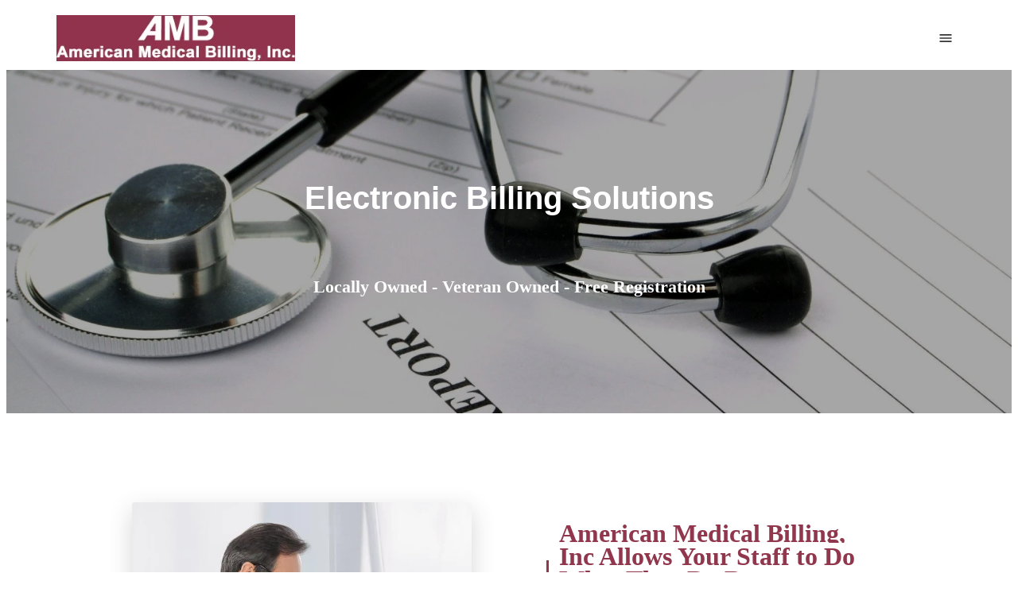

--- FILE ---
content_type: text/html; charset=utf-8
request_url: https://www.ambilling.com/medical-billing-solutions
body_size: 19325
content:
<!DOCTYPE html><html><head><meta charSet="utf-8"/><meta name="viewport" content="width=device-width"/><link rel="canonical" href="https://www.ambilling.com/medical-billing-solutions"/><link rel="preload" href="https://h3f5ivd9.b-cdn.net/20aad449f241df60b1a5cc17a8d618c9.webp" as="image"/><title>    Medical Billing | Electronic Billing | Roselle, IL</title><meta name="og:title" property="og:title" content="    Medical Billing | Electronic Billing | Roselle, IL"/><meta name="description" content="American Medical Billing, Inc - Locally owned. Veteran owned. Free registration. Call us for medical billing services."/><meta name="og:description" property="og:description" content="American Medical Billing, Inc - Locally owned. Veteran owned. Free registration. Call us for medical billing services."/><meta name="og:image" property="og:image" content="https://le-cdn.hibuwebsites.com/49f6b419bab1462b95bf1a7c94582e62/dms3rep/multi/opt/reviews+1-1920w.jpg"/><meta name="next-head-count" content="9"/><link rel="preconnect" href="https://cdnjs.cloudflare.com"/><link rel="dns-prefetch" href="https://cdnjs.cloudflare.com"/><link rel="stylesheet" href="https://cdnjs.cloudflare.com/ajax/libs/font-awesome/6.4.2/css/all.min.css" media="print" id="fa-css"/><script data-cfasync="false">document.getElementById("fa-css").addEventListener("load",function(){this.media="all"})</script><link rel="preload" href="/_next/static/css/84ac9e335f779677.css" as="style"/><link rel="stylesheet" href="/_next/static/css/84ac9e335f779677.css" data-n-g=""/><link rel="preload" href="/_next/static/css/93d310ed017dbb25.css" as="style"/><link rel="stylesheet" href="/_next/static/css/93d310ed017dbb25.css"/><noscript data-n-css=""></noscript><script defer="" nomodule="" src="/_next/static/chunks/polyfills-c67a75d1b6f99dc8.js"></script><script defer="" src="/_next/static/chunks/86825.2d9846a401957fe8.js"></script><script defer="" src="/_next/static/chunks/sunrise-theme-creator.f6c7ab7648d25865.js"></script><script defer="" src="/_next/static/chunks/default-favicon.efc8fda4b0919d10.js"></script><script defer="" src="/_next/static/chunks/ThirdPartyIntegration.5283ce4b56d07d9f.js"></script><script defer="" src="/_next/static/chunks/GoogleAnalytics.6a9de05287ce6345.js"></script><script defer="" src="/_next/static/chunks/39097.bf13a8da82370589.js"></script><script defer="" src="/_next/static/chunks/92679.65ff3102d030f1ad.js"></script><script defer="" src="/_next/static/chunks/11235.a00bfa72316dfe58.js"></script><script defer="" src="/_next/static/chunks/95713.1ae48fd2ad1be01c.js"></script><script defer="" src="/_next/static/chunks/sunrise-header.70146a2f3372a9a8.js"></script><script defer="" src="/_next/static/chunks/sunrise-regular-text.7afa481fb508137a.js"></script><script defer="" src="/_next/static/chunks/17113.32c0b323b3d1f16d.js"></script><script defer="" src="/_next/static/chunks/page-seo.c27022e642ad5a82.js"></script><script defer="" src="/_next/static/chunks/SunriseSection.f0263ad0152f40f6.js"></script><script defer="" src="/_next/static/chunks/8725.48856e639cb77932.js"></script><script defer="" src="/_next/static/chunks/21077.d81b0ac0b5cb07ed.js"></script><script defer="" src="/_next/static/chunks/64098.cd22a541c24fe791.js"></script><script src="/_next/static/chunks/webpack-7fc566344c5eaf54.js" defer=""></script><script src="/_next/static/chunks/framework-a01a042509ba197f.js" defer=""></script><script src="/_next/static/chunks/main-1ba1f909aa818baa.js" defer=""></script><script src="/_next/static/chunks/pages/_app-bf3149eba6a34e09.js" defer=""></script><script src="/_next/static/chunks/70423-ceb4d75f64322337.js" defer=""></script><script src="/_next/static/chunks/11031-b82eb3390348ec88.js" defer=""></script><script src="/_next/static/chunks/pages/%5B%5B...urlPath%5D%5D-9a3fc3536f5f055c.js" defer=""></script><script src="/_next/static/2tyeRZXMemKd_MOvZdLRu/_buildManifest.js" defer=""></script><script src="/_next/static/2tyeRZXMemKd_MOvZdLRu/_ssgManifest.js" defer=""></script><style id="jss-server-side">.jss74 :focus {
  outline: none;
}
.jss72 {
  position: relative;
  background: #FFFFFF;
  white-space: pre-wrap;
}
.jss73 > *:last-child section {
  margin-bottom: 0;
}
@media (max-width:1919.95px) {
  .jss73 > *:last-child section {
    padding-bottom: 16px;
  }
}
  .jss20 {
    width: 100%;
    height: 100%;
    display: flex;
    align-items: center;
    justify-content: center;
  }
  .jss21 {
    width: 100%;
    height: 100%;
    display: block;
    position: relative;
  }
  .jss22 {
    max-width: 100%;
    max-height: 100%;
  }
  .jss23 {
    width: 100vw;
    height: 100vh;
    z-index: -1;
    overflow: hidden;
    position: fixed;
  }
  .jss24 {
    background-size: cover;
    background-repeat: no-repeat;
    background-position: center;
  }
  .jss25 {
    width: 100%;
  }
  .jss26 {
    top: 0;
    left: 0;
    right: 0;
    bottom: 0;
    position: absolute;
  }
  .jss27 {
    opacity: 0.8 !important;
  }
  .jss94 {
    color: #fff;
    font-style: normal;
    font-family: "Oswald", sans-serif;
    font-weight: 600;
    line-height: 124%;
  }
  .jss69 {
    font-size: 20px;
    font-style: normal;
    line-height: 32px;
    margin-left: 0.35em;
    margin-right: 0.35em;
    letter-spacing: 0.08em;
  }
@media (max-width:959.95px) {
  .jss69 {
    font-size: 16px;
    line-height: 21px;
  }
}
  .jss70 {
    margin-left: unset;
  }
  .jss71 {
    margin-right: unset;
  }
  .jss28 {
    display: flex;
    align-items: center;
    justify-content: center;
  }
  .jss29 {
    border: none;
    cursor: pointer;
    display: flex;
    align-items: center;
    justify-content: center;
  }
  .jss30:hover {
    filter: brightness(0.9);
  }
  .jss31 {
    padding: 0.75em 1.5em;
  }
@media (max-width:959.95px) {
  .jss31 {
    padding: 8px 12px;
  }
}
  .jss32 {
    padding-left: unset;
  }
  .jss33 {
    padding-right: unset;
  }
  .jss34 {
    padding: 10px;
  }
@media (max-width:959.95px) {
  .jss34 {
    padding: 8px;
  }
}
  .jss95 {
    color: #333333;
    font-size: 18px;
    font-style: normal;
    word-break: break-word;
    font-weight: 600;
    line-height: 144.6%;
    letter-spacing: normal;
  }
@media (min-width:1920px) {
  .jss95 {
    font-size: 23px;
  }
}
  .jss86 {
    width: 100%;
    position: relative;
  }
@media (max-width:599.95px) {
  .jss86 {
    padding: 24px 0 40px 0;
  }
}
  .jss87 {
    height: 100%;
    display: flex;
    flex-direction: column;
  }
  .jss88 {
    width: 100%;
    height: 100%;
    opacity: 0.35;
    z-index: 1;
    position: absolute;
    background: #000000;
  }
  .jss89 {
    top: 0;
    left: 0;
    width: 100%;
    height: 100%;
    padding: 0;
    overflow: hidden;
    position: absolute;
  }
  .jss90 {
    width: 70vw;
    height: 100%;
    margin: auto;
    display: flex;
    z-index: 2;
    align-items: center;
    flex-direction: column;
    justify-content: center;
  }
@media (max-width:959.95px) {
  .jss90 {
    width: auto;
    padding: 0 24px;
  }
}
  .jss91 {
    margin-bottom: 24px;
  }
@media (min-width:1920px) {
  .jss91 {
    margin-bottom: 32px;
  }
}
  .jss92 {
    gap: 16px;
    display: flex;
    flex-wrap: wrap;
    justify-content: center;
  }
@media (min-width:960px) {
  .jss92 {
    gap: 56px;
    align-items: center;
  }
}
  .jss93 {
    height: 100%;
    object-fit: contain;
  }
  .jss75 {
    width: 100%;
    height: 85vh;
    position: relative;
  }
@media (max-width:599.95px) {
  .jss75 {
    height: 80vh;
  }
}
  .jss76 {
    height: 60vh;
  }
@media (max-width:599.95px) {
  .jss76 {
    height: 80vh;
  }
}
  .jss77 {
    height: 100%;
    margin: 0 auto;
    overflow: hidden;
    position: relative;
  }
  .jss78 {
    height: 100%;
    display: flex;
    position: relative;
    flex-direction: row;
    justify-content: center;
  }
  .jss79 {
    left: 50%;
    bottom: 16px;
    margin: auto;
    display: flex;
    position: absolute;
    transform: translateX(-50%);
    justify-content: space-between;
  }
  .jss80 {
    cursor: pointer;
  }
  .jss80:hover .jss81 {
    filter: brightness(0.9);
  }
  .jss81 {
    width: 16px;
    height: 16px;
    margin: 16px;
    border-radius: 50%;
    background-color: #90374d;
  }
  .jss82 {
    background-color: #FFFFFF;
  }
  .jss83 {
    margin-bottom: 64px;
  }
@media (max-width:959.95px) {
  .jss83 {
    margin-bottom: 24px;
  }
}
  .jss84 {
    margin-bottom: 0px;
  }
  .jss85 {
    top: 80px;
    margin-bottom: 144px;
  }
  .jss12 {
    cursor: pointer;
    display: flex;
    padding: 0;
    align-items: center;
  }
@media (max-width:959.95px) {
  .jss12 {
    justify-content: flex-start;
  }
}
  .jss12:hover, .jss12:focus {
    background: transparent;
  }
  .jss13 {
    font-family: "Oswald", sans-serif;
    font-weight: bold;
    line-height: 125%;
  }
  .jss14 {
    width: 300px;
    height: 80px;
    display: flex;
    align-items: center;
  }
  .jss15 {
    width: 100%;
    height: 100%;
  }
  .jss16 {
    justify-content: initial;
    color: #90374d;
  }
  .jss16:hover, .jss16:focus {
    color: #90374d;
  }
  .jss17 {
    font-size: 24px;
  }
@media (max-width:959.95px) {
  .jss17 {
    font-size: 18px;
  }
}
  .jss18 {
    justify-content: initial;
  }
  .jss19 {
    object-position: left;
  }
  .jss58 {
    padding-bottom: 16px;
  }
@media (max-width:959.95px) {
  .jss58 {
    padding-bottom: 8px;
  }
}
  .jss59 {
    padding-top: 16px;
  }
@media (max-width:959.95px) {
  .jss59 {
    border-top: 1px solid #F3F3F3;
    padding-top: 8px;
    padding-left: 0;
    padding-right: 0;
  }
}
  .jss60 {
    cursor: pointer;
  }
  .jss61 {
    z-index: 2;
    margin-left: 16px;
  }
  .jss62 {
    cursor: pointer;
    padding-top: 16px;
  }
@media (max-width:959.95px) {
  .jss62 {
    padding-top: 12px;
  }
}
@media (max-width:959.95px) {
  .jss63 {
    padding-top: 8px;
  }
}
@media (max-width:959.95px) {
  .jss64 {
    padding-bottom: 8px;
  }
}
  .jss65:hover {
    color: #90374d;
    font-size: 12px;
  }
  .jss66 {
    z-index: 2;
    margin-right: 8px;
  }
  .jss67 {
    color: #333333;
    font-size: 12px;
    transition: all 300ms ease;
  }
  .jss68 {
    color: #90374d;
    transform: rotate(-180deg);
    transition: all 300ms ease;
  }
  .jss35 {
    background-color: #FFFFFF;
  }
  .jss36 {
    width: 90%;
    margin: 0 auto;
    max-height: calc(100vh - 80px);
  }
@media (max-width:959.95px) {
  .jss36 {
    width: 100%;
    padding-left: 24px;
    padding-right: 24px;
  }
}
  .jss37 {
    cursor: pointer;
    padding: 16px 0;
  }
@media (max-width:959.95px) {
  .jss37 {
    padding: 8px 0;
    border-top: 1px solid #F3F3F3;
  }
}
@media (max-width:959.95px) {
  .jss38 {
    border-top: none;
  }
}
  .jss39 {
    padding-top: 16px;
    background-color: #FFFFFF;
  }
  .jss40 {
    margin-bottom: 16px;
  }
  .jss41 {
    margin-left: 8px;
    margin-right: 8px;
    margin-bottom: 8px;
  }
  .jss42 {
    margin-bottom: 8px;
  }
  .jss43 {
    overflow-x: hidden;
    overflow-y: auto;
  }
  .jss44 {
    display: flex;
    margin-bottom: 32px;
    justify-content: center;
  }
  .jss46 {
    color: #333333;
    font-size: 15px;
    font-style: normal;
    font-weight: normal;
    line-height: 170%;
    text-stroke: initial;
  }
@media (min-width:1920px) {
  .jss46 {
    font-size: 18px;
    line-height: 150%;
  }
}
  .jss47 {
    font-weight: normal;
  }
  .jss48 {
    font-weight: 600;
  }
  .jss49 {
    font-weight: bold;
  }
  .jss50:hover {
    font-weight: normal;
  }
  .jss51:hover {
    font-weight: 600;
  }
  .jss52:hover {
    font-weight: bold;
  }
  .jss53:hover {
    color: #90374d !important;
  }
  .jss54:hover {
    color: #f4f4f4 !important;
  }
  .jss55:hover {
    color: #90374d1F !important;
  }
  .jss56:hover {
    color: #333333 !important;
  }
  .jss57:hover {
    color: #FFF !important;
  }
  .jss45 {
    height: 0;
    z-index: -1;
    overflow-y: hidden;
    visibility: hidden;
    user-select: none;
    white-space: nowrap;
  }
  .jss1 {
    top: 0;
    width: 100%;
    z-index: 990;
    position: -webkit-sticky;
  }
  .jss2 {
    height: 80px;
  }
  .jss3 {
    width: 90%;
    height: 100%;
    margin: auto;
    max-width: 90%;
  }
@media (max-width:959.95px) {
  .jss3 {
    width: auto;
    max-width: inherit;
    margin-left: 24px;
    margin-right: 24px;
  }
}
  .jss4 {
    margin-right: 16px;
  }
  .jss5 {
    cursor: pointer;
    font-size: 16px;
    margin-top: 4px;
    font-weight: 600;
    white-space: nowrap;
    margin-right: 24px;
    margin-bottom: 4px;
  }
  .jss6 {
    padding: 8px 16px !important;
    border-radius: 22px;
  }
  .jss6:hover {
    filter: brightness(90%);
  }
  .jss6:active {
    background-color: #90374d1F !important;
  }
  .jss7 {
    max-width: 355px;
    min-width: 355px;
    margin-right: 24px;
  }
@media (max-width:959.95px) {
  .jss7 {
    max-width: 227px;
    min-width: 227px;
  }
}
  .jss8 {
    overflow: hidden;
    max-height: 40px;
  }
  .jss9 {
    flex: 1;
  }
  .jss10 {
    border-radius: 0;
  }
  .jss11 {
    width: 100%;
    overflow: hidden;
    transition: all .5s ease;
  }
  .jss115 {
    color: #333333;
    font-size: 32px;
    font-style: normal;
    line-height: 38px;
  }
@media (min-width:1920px) {
  .jss115 {
    font-size: 36px;
  }
}
  .jss116 {
    font-family: "Oswald", sans-serif;
  }
  .jss117 {
    font-family: "Oswald", sans-serif;
  }
  .jss110 {
    display: flex;
    padding: 32px 0;
    align-items: center;
    justify-content: center;
  }
@media (max-width:959.95px) {
  .jss110 {
    padding: 24px 0;
  }
}
@media (min-width:1280px) {
  .jss110 {
    padding: 48px 0;
    margin-bottom: auto;
  }
}
@media (min-width:1920px) {
  .jss110 {
    padding: 72px 0;
  }
}
  .jss111 {
    width: 75%;
    display: flex;
    position: relative;
    flex-direction: column;
  }
@media (max-width:959.95px) {
  .jss111 {
    width: 100%;
    word-break: break-word;
    margin-left: 24px;
    margin-right: 24px;
  }
}
  .jss112 {
    display: flex;
    align-items: center;
    padding-top: 16px;
  }
@media (min-width:1280px) {
  .jss112 {
    padding-top: 16px;
  }
}
@media (min-width:1920px) {
  .jss112 {
    padding-top: 24px;
  }
}
  .jss113 {
    width: 94px;
    height: 4px;
    background: #90374d;
    margin-right: 24px;
  }
@media (max-width:959.95px) {
  .jss113 {
    width: 15%;
  }
}
  .jss114 {
    color: #90374d;
    float: left;
    font-size: 24px;
    margin-right: 15px;
  }
@media (max-width:959.95px) {
  .jss114 {
    margin-right: 12px;
  }
}
  .jss96 {
    display: flex;
    padding: 32px 0;
    justify-content: center;
  }
@media (max-width:959.95px) {
  .jss96 {
    padding: 24px 0;
  }
}
@media (min-width:1280px) {
  .jss96 {
    padding: 48px 0;
  }
}
@media (min-width:1920px) {
  .jss96 {
    padding: 72px 0;
  }
}
  .jss97 {
    color: #90374d;
    width: 75%;
    display: flex;
    padding: 0;
    flex-direction: column;
  }
@media (max-width:959.95px) {
  .jss97 {
    width: 100%;
    margin-left: 24px;
    margin-right: 24px;
  }
}
  .jss98 {
    margin-bottom: 16px;
  }
@media (min-width:1920px) {
  .jss98 {
    margin-bottom: 24px;
  }
}
  .jss99 {
    display: flex;
    align-self: stretch;
    flex-direction: column;
  }
  .jss100 {
    width: 100%;
    display: flex;
    align-self: center;
    margin-bottom: 40px;
    justify-content: space-between;
  }
@media (max-width:959.95px) {
  .jss100 {
    align-self: unset;
    margin-bottom: 32px;
    flex-direction: column-reverse;
  }
}
  .jss100:last-child {
    margin-bottom: 0;
  }
  .jss101 {
    flex-direction: row-reverse;
  }
@media (max-width:959.95px) {
  .jss101 {
    flex-direction: column-reverse;
  }
}
  .jss102 {
    width: 45%;
    overflow: hidden;
    position: relative;
    align-self: center;
    box-shadow: 0px 10px 30px rgba(51, 51, 51, 0.2);
    padding-top: 45%;
    border-radius: 3px;
  }
@media (max-width:959.95px) {
  .jss102 {
    flex: 1;
    width: 100%;
    height: unset;
    padding-top: 100%;
    margin-right: 0;
    margin-bottom: 24px;
  }
}
  .jss103 {
    top: 0;
    left: 0;
    width: 100%;
    height: 100%;
    position: absolute;
  }
  .jss104 {
    width: 45%;
    display: flex;
    flex-direction: column;
    justify-content: center;
  }
@media (max-width:959.95px) {
  .jss104 {
    flex: 1;
    width: unset;
    align-items: center;
  }
}
  .jss105 {
    position: relative;
    word-break: break-word;
    padding-left: 16px;
  }
  .jss105:before {
    left: 0;
    width: 3px;
    bottom: 15%;
    height: 70%;
    content: "";
    position: absolute;
    background: #90374d;
  }
@media (max-width:959.95px) {
  .jss105 {
    padding: 0;
    margin-bottom: 24px;
  }
  .jss105::before {
    display: none;
  }
}
  .jss106 {
    padding-left: 0;
    padding-right: 40px;
  }
  .jss106::before {
    left: unset;
    right: 0;
  }
  .jss107 {
    word-break: break-word;
  }
@media (max-width:959.95px) {
  .jss107 {
    margin-bottom: 24px;
  }
}
@media (max-width:959.95px) {
  .jss108 {
    margin-bottom: 24px;
  }
}
@media (min-width:1280px) {
  .jss108 {
    margin-bottom: 8px;
  }
}
@media (min-width:1920px) {
  .jss108 {
    margin-bottom: 16px;
  }
}
  .jss109 {
    align-self: start;
  }
@media (max-width:959.95px) {
  .jss109 {
    align-self: center;
    margin-top: 8px;
    margin-bottom: 24px;
  }
}
@media (min-width:1280px) {
  .jss109 {
    margin-top: 20px;
  }
}
@media (min-width:1920px) {
  .jss109 {
    margin-top: 28px;
  }
}</style></head><body><div id="__next" data-reactroot=""><div id="site-container" style="background-color:#FFFFFF"><header class="jss1" id="header" style="position:sticky"><div class="jss2" style="background-color:#FFFFFF"><div class="jss3" style="display:flex;flex-direction:row;justify-content:space-between;align-items:center;align-content:stretch;flex-wrap:nowrap"><div class="jss7"><a class="jss12 jss16" style="font-size:12px;padding:0;background:transparent;border:none;--webkit-appearance:button;cursor:pointer;&amp;:disabled:[object Object]" id="sunrise-header-logo" href="/"><div class="jss14 jss18"><div class="jss20"><img loading="eager" src="https://h3f5ivd9.b-cdn.net/b3b0e4308746ef169a6e3c991a31b438.png" alt="American Medical Billing, Inc" class="jss15 jss19 jss22" style="object-fit:contain"/></div></div></a></div><div class="jss9" style="display:flex;flex-direction:row;justify-content:flex-end;align-items:center;align-content:stretch;flex-wrap:nowrap"><div title="Toggle hamburger navigation menu" style="cursor:default"><div class="jss28"><button id="sunrise-header-burger-button" title="Toggle hamburger navigation menu" type="button" class="jss29 jss34 jss30" style="background-color:transparent;border-radius:50% 50% 50% 50%;border:none;min-width:auto"><style data-emotion="css vubbuv">.css-vubbuv{-webkit-user-select:none;-moz-user-select:none;-ms-user-select:none;user-select:none;width:1em;height:1em;display:inline-block;fill:currentColor;-webkit-flex-shrink:0;-ms-flex-negative:0;flex-shrink:0;-webkit-transition:fill 200ms cubic-bezier(0.4, 0, 0.2, 1) 0ms;transition:fill 200ms cubic-bezier(0.4, 0, 0.2, 1) 0ms;font-size:1.5rem;}</style><svg class="MuiSvgIcon-root MuiSvgIcon-fontSizeMedium css-vubbuv" focusable="false" aria-hidden="true" viewBox="0 0 24 24" data-testid="MenuIcon" style="color:#333333;font-size:20px;overflow:unset"><path d="M3 18h18v-2H3zm0-5h18v-2H3zm0-7v2h18V6z"></path></svg></button></div></div></div></div></div><div style="position:relative"><div style="display:flex;position:absolute;width:100%"><div style="width:100%"><div class="jss11" style="max-height:0"><div class="jss35"><div class="jss36" style="display:flex;flex-direction:column;justify-content:normal;align-items:normal;align-content:stretch;flex-wrap:nowrap"><div class="jss43" style="display:flex;flex-direction:column;justify-content:normal;align-items:normal;align-content:stretch;flex-wrap:nowrap"><a class="jss37 jss38 sunrise-header-hamburger-standard-link-container" href="/"><p class="sunrise-header-hamburger-standard-link-text jss46 jss48 jss53" style="text-align:left;white-space:inherit;line-height:1">Home</p><div class="jss45"><p class="jss46 jss49" style="text-align:left;color:transparent;white-space:inherit;line-height:164.1%">Home</p></div></a><a class="jss37 sunrise-header-hamburger-standard-link-container" href="/medical-billing-services"><p class="sunrise-header-hamburger-standard-link-text jss46 jss48 jss53" style="text-align:left;white-space:inherit;line-height:1">Medical Billing Services</p><div class="jss45"><p class="jss46 jss49" style="text-align:left;color:transparent;white-space:inherit;line-height:164.1%">Medical Billing Services</p></div></a><a class="jss37 sunrise-header-hamburger-standard-link-container" href="/medical-billing-solutions"><p class="sunrise-header-hamburger-standard-link-text jss46 jss48 jss53" style="text-align:left;white-space:inherit;line-height:1">Medical Billing Solutions</p><div class="jss45"><p class="jss46 jss49" style="text-align:left;color:transparent;white-space:inherit;line-height:164.1%">Medical Billing Solutions</p></div></a><a class="jss37 sunrise-header-hamburger-standard-link-container" href="/technology"><p class="sunrise-header-hamburger-standard-link-text jss46 jss48 jss53" style="text-align:left;white-space:inherit;line-height:1">Technology</p><div class="jss45"><p class="jss46 jss49" style="text-align:left;color:transparent;white-space:inherit;line-height:164.1%">Technology</p></div></a><a class="jss37 sunrise-header-hamburger-standard-link-container" href="/request-form"><p class="sunrise-header-hamburger-standard-link-text jss46 jss48 jss53" style="text-align:left;white-space:inherit;line-height:1">Request Information</p><div class="jss45"><p class="jss46 jss49" style="text-align:left;color:transparent;white-space:inherit;line-height:164.1%">Request Information</p></div></a><a class="jss37 sunrise-header-hamburger-standard-link-container" href="/reviews"><p class="sunrise-header-hamburger-standard-link-text jss46 jss48 jss53" style="text-align:left;white-space:inherit;line-height:1">Reviews</p><div class="jss45"><p class="jss46 jss49" style="text-align:left;color:transparent;white-space:inherit;line-height:164.1%">Reviews</p></div></a><a class="jss37 sunrise-header-hamburger-standard-link-container" href="/testimonials"><p class="sunrise-header-hamburger-standard-link-text jss46 jss48 jss53" style="text-align:left;white-space:inherit;line-height:1">Testimonials</p><div class="jss45"><p class="jss46 jss49" style="text-align:left;color:transparent;white-space:inherit;line-height:164.1%">Testimonials</p></div></a><div class="jss59 jss58"><a class="jss60" role="link" tabindex="0"><div class="jss65" style="display:flex;flex-direction:row;justify-content:normal;align-items:center;align-content:stretch;flex-wrap:wrap"><div class="jss66"><a class="sunrise-header-hamburger-nested-link-text" href="/about"><p class="jss46 jss48 jss53" style="text-align:left;color:#333333;white-space:inherit;line-height:1">About</p><div class="jss45"><p class="jss46 jss49" style="text-align:left;color:transparent;white-space:inherit;line-height:164.1%">About</p></div></a></div><i class="jss67 fas fa-chevron-down sunrise-header-hamburger-expand-icon"></i></div></a></div><div class="jss59 jss58"><a class="jss60" role="link" tabindex="0"><div class="jss65" style="display:flex;flex-direction:row;justify-content:normal;align-items:center;align-content:stretch;flex-wrap:wrap"><div class="jss66"><a class="sunrise-header-hamburger-nested-link-text" href="/contact"><p class="jss46 jss48 jss53" style="text-align:left;color:#333333;white-space:inherit;line-height:1">Contact</p><div class="jss45"><p class="jss46 jss49" style="text-align:left;color:transparent;white-space:inherit;line-height:164.1%">Contact</p></div></a></div><i class="jss67 fas fa-chevron-down sunrise-header-hamburger-expand-icon"></i></div></a></div><span class="jss37 sunrise-header-hamburger-standard-link-container"><div class="sunrise-header-hamburger-standard-link-text jss46 jss48 jss56" style="text-align:left;color:inherit;white-space:inherit;line-height:1"><a style="color: inherit;" href="tel:6309240156">630-924-0156</a></div><div class="jss45"><div class="jss46 jss49" style="text-align:left;color:transparent;white-space:inherit;line-height:164.1%"><a style="color: inherit;" href="tel:6309240156">630-924-0156</a></div></div></span></div><div class="jss39"><div class="jss40"><a style="font-size:12px;padding:0;background:transparent;border:none;--webkit-appearance:button;cursor:pointer;&amp;:disabled:[object Object]" href="http://m.me/1413202372228717" target="_blank" rel="noopener noreferrer"><div class="jss28"><div id="sunrise-header-hamburger-primary-cta" title="Message Us" type="button" class="jss29 jss31 jss30" style="background-color:#90374d;border-radius:0 0 0 0;border:none;min-width:100%"><p class="jss69" style="color:#FFFFFF;font-weight:normal">Message Us</p></div></div></a></div><div class="jss40"><div><a style="font-size:12px;padding:0;background:transparent;border:none;--webkit-appearance:button;cursor:pointer;&amp;:disabled:[object Object]" href="/request-form"><div class="jss28"><div id="sunrise-header-hamburger-secondary-cta" title="Request Information" type="button" class="jss29 jss31" style="background-color:transparent;border-radius:0 0 0 0;border:2px solid #f4f4f4;min-width:100%"><p class="jss69" style="color:#333333;font-weight:normal">Request Information</p></div></div></a></div></div><div class="jss42" style="display:flex;flex-direction:row;justify-content:center;align-items:normal;align-content:stretch;flex-wrap:wrap"><div class="jss41"><a title="Social media account for Facebook" style="font-size:12px;padding:0;background:transparent;border:none;--webkit-appearance:button;cursor:pointer;&amp;:disabled:[object Object]" href="https://www.facebook.com/1413202372228717" target="_blank" rel="noopener noreferrer"><div class="jss28"><div title="Social media account for Facebook" type="button" class="jss29 jss34 jss30 sunrise-header-hamburger-social-button" style="background-color:#90374d;border-radius:50% 50% 50% 50%;border:none;min-width:auto"><style data-emotion="css 1jgtvd5">.css-1jgtvd5{-webkit-user-select:none;-moz-user-select:none;-ms-user-select:none;user-select:none;width:1em;height:1em;overflow:hidden;display:inline-block;text-align:center;-webkit-flex-shrink:0;-ms-flex-negative:0;flex-shrink:0;font-size:1.5rem;}</style><span class="material-icons notranslate MuiIcon-root MuiIcon-fontSizeMedium fab fa-facebook-f css-1jgtvd5" aria-hidden="true" style="color:#FFFFFF;font-size:16px;overflow:unset"></span></div></div></a></div><div class="jss41"><a title="Social media account for Twitter" style="font-size:12px;padding:0;background:transparent;border:none;--webkit-appearance:button;cursor:pointer;&amp;:disabled:[object Object]" href="https://twitter.com/intent/tweet?text=https://www.ambilling.com/" target="_blank" rel="noopener noreferrer"><div class="jss28"><div title="Social media account for Twitter" type="button" class="jss29 jss34 jss30 sunrise-header-hamburger-social-button" style="background-color:#90374d;border-radius:50% 50% 50% 50%;border:none;min-width:auto"><style data-emotion="css 1jgtvd5">.css-1jgtvd5{-webkit-user-select:none;-moz-user-select:none;-ms-user-select:none;user-select:none;width:1em;height:1em;overflow:hidden;display:inline-block;text-align:center;-webkit-flex-shrink:0;-ms-flex-negative:0;flex-shrink:0;font-size:1.5rem;}</style><span class="material-icons notranslate MuiIcon-root MuiIcon-fontSizeMedium fab fa-x-twitter css-1jgtvd5" aria-hidden="true" style="color:#FFFFFF;font-size:16px;overflow:unset"></span></div></div></a></div><div class="jss41"><a title="Social media account for Linkedin" style="font-size:12px;padding:0;background:transparent;border:none;--webkit-appearance:button;cursor:pointer;&amp;:disabled:[object Object]" href="http://www.linkedin.com/shareArticle?mini=true&amp;url=https://www.ambilling.com/&amp;title=Medical%20Billing%20Service%20Arlington%20Heights%20IL%20%7C%20Schaumburg%20IL" target="_blank" rel="noopener noreferrer"><div class="jss28"><div title="Social media account for Linkedin" type="button" class="jss29 jss34 jss30 sunrise-header-hamburger-social-button" style="background-color:#90374d;border-radius:50% 50% 50% 50%;border:none;min-width:auto"><style data-emotion="css 1jgtvd5">.css-1jgtvd5{-webkit-user-select:none;-moz-user-select:none;-ms-user-select:none;user-select:none;width:1em;height:1em;overflow:hidden;display:inline-block;text-align:center;-webkit-flex-shrink:0;-ms-flex-negative:0;flex-shrink:0;font-size:1.5rem;}</style><span class="material-icons notranslate MuiIcon-root MuiIcon-fontSizeMedium fab fa-linkedin-in css-1jgtvd5" aria-hidden="true" style="color:#FFFFFF;font-size:16px;overflow:unset"></span></div></div></a></div><div class="jss41"><a title="Social media account for Instagram" style="font-size:12px;padding:0;background:transparent;border:none;--webkit-appearance:button;cursor:pointer;&amp;:disabled:[object Object]" href="https://www.instagram.com/ambilling1" target="_blank" rel="noopener noreferrer"><div class="jss28"><div title="Social media account for Instagram" type="button" class="jss29 jss34 jss30 sunrise-header-hamburger-social-button" style="background-color:#90374d;border-radius:50% 50% 50% 50%;border:none;min-width:auto"><style data-emotion="css 1jgtvd5">.css-1jgtvd5{-webkit-user-select:none;-moz-user-select:none;-ms-user-select:none;user-select:none;width:1em;height:1em;overflow:hidden;display:inline-block;text-align:center;-webkit-flex-shrink:0;-ms-flex-negative:0;flex-shrink:0;font-size:1.5rem;}</style><span class="material-icons notranslate MuiIcon-root MuiIcon-fontSizeMedium fab fa-instagram css-1jgtvd5" aria-hidden="true" style="color:#FFFFFF;font-size:16px;overflow:unset"></span></div></div></a></div></div></div></div></div></div></div></div></div></header><main class="jss72 jss73" id="[2]"><div id="top"></div><div id="9fecd7947a1d92877fc2"><div><div><div></div></div></div></div><div id="xpklo1xmct0a"><div><div><section class="jss75 jss83 jss76"><div class="jss77"><div class="jss78" style="transform:translateX(0);transition:transform ease-out 0.45s;width:100%"><div class="jss86"><div class="jss87"><div class="jss89"><div class="jss88"></div><img loading="eager" src="https://h3f5ivd9.b-cdn.net/20aad449f241df60b1a5cc17a8d618c9.webp" alt="Electronic Billing Solutions" class="jss26" style="object-fit:cover;position:absolute;height:100%;width:100%;inset:0px;color:transparent"/></div><div class="jss90"><div class="jss91"><h1 class="jss94" style="text-align:center;font-size:40px">Electronic Billing Solutions</h1></div><div class="jss91"><div class="jss95" style="text-align:center;color:#fff;font-weight:600"><p><span style="font-size: 1.2em;">Locally Owned - Veteran Owned - Free Registration</span></p></div></div><div class="jss92"></div></div></div></div></div><div class="jss79"></div></div></section></div></div></div><div id="3d246b6d9775ae032cdd"><div><div><section class="jss96"><div class="jss97"><div id="99a56206e589bb8c473d" class="jss99"><div class="jss100"><div class="jss102"><div class="jss103"><img loading="lazy" src="https://h3f5ivd9.b-cdn.net/ac1a232eecda4e2ea11ecd3650bca2e6.webp" alt="Photo" class="jss26" style="object-fit:cover;position:absolute;height:100%;width:100%;inset:0px;color:transparent"/></div></div><div class="jss104"><div class="jss105"><div class="jss46 jss47" style="text-align:left;white-space:inherit;line-height:164.1%"><p><strong style="font-size: 2.13em; background-color: rgb(255, 255, 255); color: rgb(144, 55, 77);">American Medical Billing, Inc Allows Your Staff to Do What They Do Best...</strong></p><p><br></p><p><strong style="font-size: 1.2em; color: rgb(144, 55, 77);"><span class="ql-cursor">﻿</span>CARE FOR YOUR PATIENTS!</strong></p><p><br></p><p><span style="font-size: 1.2em;">At American Medical Billing, Inc, all of our clients are treated as if they are our only client. Your practice is our number one priority. We stay in constant contact with you so you know what is happening with your accounts receivable. AMB provides you with the best possible medical billing solutions!</span></p></div></div></div></div></div><div id="d9ee4b4ce755639f3fee" class="jss99"><div class="jss100 jss101"><div class="jss102"><div class="jss103"><img loading="lazy" src="https://h3f5ivd9.b-cdn.net/5fbb02d82d877df473662d6d1b712aa1.webp" alt="Photo" class="jss26" style="object-fit:cover;position:absolute;height:100%;width:100%;inset:0px;color:transparent"/></div></div><div class="jss104"><div class="jss105"><div class="jss46 jss47" style="text-align:left;white-space:inherit;line-height:164.1%"><p><strong style="font-size: 2.13em; color: rgb(144, 55, 77);">American Medical Billing, Inc's Confidentiality and HIPAA Compliance</strong></p><p><br></p><p><span style="font-size: 1.2em;">Confidentially is taken very seriously at American Medical Billing, Inc. All employees are subject to the strictest confidentiality requirements with regard to your practice and the privacy of your patients.</span></p><p><br></p><p><span style="font-size: 1.2em;">Extensive safeguards protect all documentation and computer data. We have a thorough HIPAA (Health Insurance Portability and Accountability Act) compliance program in place for the protection of all of our data. Call our veteran-owned business for more details.</span></p></div></div></div></div></div></div></section></div></div></div><div id="ce106f51f33372eebc5a"><div><div><section class="jss110"><div class="jss111"><div><style data-emotion="css 1jgtvd5">.css-1jgtvd5{-webkit-user-select:none;-moz-user-select:none;-ms-user-select:none;user-select:none;width:1em;height:1em;overflow:hidden;display:inline-block;text-align:center;-webkit-flex-shrink:0;-ms-flex-negative:0;flex-shrink:0;font-size:1.5rem;}</style><span class="material-icons notranslate MuiIcon-root MuiIcon-fontSizeMedium fas fa-quote-left jss114 css-1jgtvd5" aria-hidden="true"></span><h2 class="jss115 jss117" style="text-align:left;font-weight:600;word-wrap:initial">&quot;I am still a happy AMB customer for over 10 years. Thanks! &quot;”</h2></div><div class="jss112"><div class="jss113"></div><h2 class="jss115 jss116" style="text-align:left;font-weight:600;word-wrap:initial">Dr. Mitch Samuel</h2></div></div></section></div></div></div><div id="4f3a9740a971bd8bf2b5"><div><div><div style="height:75px"></div></div></div></div><div id="5cf0921998790e208e49"><div><div><div style="height:75px"></div></div></div></div><div id="6595450eb19bc6cffc8b"><div><div><div style="height:75px"></div></div></div></div><div id="rsrrxao3gbfp"><div><div><div style="height:75px"></div></div></div></div><div id="xqz1ox2n0vsi"><div><div><div style="height:75px"></div></div></div></div><div id="bottom"></div></main><div></div></div></div><script id="__NEXT_DATA__" type="application/json">{"props":{"pageProps":{"canonicalUrl":"https://www.ambilling.com/medical-billing-solutions","orgInfo":{"id":"729b45ff-0665-452a-9063-8066b821b7f2","name":"American Medical Billing, Inc","logo":"https://h3f5ivd9.b-cdn.net/b3b0e4308746ef169a6e3c991a31b438.png","webpLogo":null,"locations":[{"id":"327c6109-160d-4eeb-9521-2f160e0c38ee","orgId":"729b45ff-0665-452a-9063-8066b821b7f2","address":"Elk Grove Village, IL, USA","addressVisible":true,"phoneNumber":"(630) 924-0156","phoneNumberVisible":true,"hoursOfOperation":{"friday":[{"open":"8:30 AM","notes":"","closed":"5:00 PM"}],"monday":[{"open":"8:30 AM","notes":"","closed":"5:00 PM"}],"sunday":[{"open":"CLOSED","notes":"","closed":"CLOSED"}],"tuesday":[{"open":"8:30 AM","notes":"","closed":"5:00 PM"}],"saturday":[{"open":"CLOSED","notes":"","closed":"CLOSED"}],"thursday":[{"open":"8:30 AM","notes":"","closed":"5:00 PM"}],"wednesday":[{"open":"8:30 AM","notes":"","closed":"5:00 PM"}]},"hoursOfOperationVisible":true,"isMobileBusiness":false,"type":"location","name":"Elk Grove Village","state":"Illinois","contactEmail":"","faxNumber":"","notes":"","otherContactInfo":"","formattedAddress":"Elk Grove Village, IL 60007, USA","placeId":"ChIJz0ymcheuD4gRlpMQYySwXrA","country":"United States","city":"Elk Grove Village","lat":42.0039178,"lng":-87.9703461,"timeZone":"America/Chicago","websiteOrder":0,"specialHours":null},{"id":"5b076ca3-80c7-4061-b1b0-7c626d448435","orgId":"729b45ff-0665-452a-9063-8066b821b7f2","address":"Roselle, IL, USA","addressVisible":true,"phoneNumber":"(630) 924-0156","phoneNumberVisible":true,"hoursOfOperation":{"friday":[{"open":"8:30 AM","notes":"","closed":"5:00 PM"}],"monday":[{"open":"8:30 AM","notes":"","closed":"5:00 PM"}],"sunday":[{"open":"CLOSED","notes":"","closed":"CLOSED"}],"tuesday":[{"open":"8:30 AM","notes":"","closed":"5:00 PM"}],"saturday":[{"open":"CLOSED","notes":"","closed":"CLOSED"}],"thursday":[{"open":"8:30 AM","notes":"","closed":"5:00 PM"}],"wednesday":[{"open":"8:30 AM","notes":"","closed":"5:00 PM"}]},"hoursOfOperationVisible":true,"isMobileBusiness":false,"type":"location","name":"Roselle","state":"Illinois","contactEmail":"","faxNumber":"","notes":"","otherContactInfo":"","formattedAddress":"Roselle, IL, USA","placeId":"ChIJU_LSeAGsD4gRoElQz5W1Cgc","country":"United States","city":"Roselle","lat":41.9847504,"lng":-88.07979329999999,"timeZone":"America/Chicago","websiteOrder":1,"specialHours":null},{"id":"8027067b-12bd-431f-bdbc-f247064eb3ef","orgId":"729b45ff-0665-452a-9063-8066b821b7f2","address":"100 East Irving Park Road, Roselle, IL, USA","addressVisible":true,"phoneNumber":"(630) 924-0156","phoneNumberVisible":true,"hoursOfOperation":{"friday":[{"open":"8:30 AM","notes":"","closed":"5:00 PM"}],"monday":[{"open":"8:30 AM","notes":"","closed":"5:00 PM"}],"sunday":[{"open":"CLOSED","notes":"","closed":"CLOSED"}],"tuesday":[{"open":"8:30 AM","notes":"","closed":"5:00 PM"}],"saturday":[{"open":"CLOSED","notes":"","closed":"CLOSED"}],"thursday":[{"open":"8:30 AM","notes":"","closed":"5:00 PM"}],"wednesday":[{"open":"8:30 AM","notes":"","closed":"5:00 PM"}]},"hoursOfOperationVisible":true,"isMobileBusiness":false,"type":"location","name":"Office Address","state":"Illinois","contactEmail":"","faxNumber":"","notes":"","otherContactInfo":"","formattedAddress":"100 E Irving Park Rd, Roselle, IL 60172, USA","placeId":"EiwxMDAgRSBJcnZpbmcgUGFyayBSZCwgUm9zZWxsZSwgSUwgNjAxNzIsIFVTQSIwEi4KFAoSCa8BcHOnrg-IEfXzEmJ-SHJtEGQqFAoSCZlR_V_bqQ-IEbh-DEV_G9vz","country":"United States","city":"Roselle","lat":41.9840773,"lng":-88.0775768,"timeZone":"America/Chicago","websiteOrder":2,"specialHours":null},{"id":"b50e639c-379b-4669-8ce9-fe883423adf0","orgId":"729b45ff-0665-452a-9063-8066b821b7f2","address":"Arlington Heights, IL, USA","addressVisible":true,"phoneNumber":"(630) 924-0156","phoneNumberVisible":true,"hoursOfOperation":{"friday":[{"open":"8:30 AM","notes":"","closed":"5:00 PM"}],"monday":[{"open":"8:30 AM","notes":"","closed":"5:00 PM"}],"sunday":[{"open":"CLOSED","notes":"","closed":"CLOSED"}],"tuesday":[{"open":"8:30 AM","notes":"","closed":"5:00 PM"}],"saturday":[{"open":"CLOSED","notes":"","closed":"CLOSED"}],"thursday":[{"open":"8:30 AM","notes":"","closed":"5:00 PM"}],"wednesday":[{"open":"8:30 AM","notes":"","closed":"5:00 PM"}]},"hoursOfOperationVisible":true,"isMobileBusiness":false,"type":"location","name":"Arlington Heights","state":"Illinois","contactEmail":"","faxNumber":"","notes":"","otherContactInfo":"","formattedAddress":"Arlington Heights, IL, USA","placeId":"ChIJN_pczju6D4gRw8r95XxwZNc","country":"United States","city":"Arlington Heights","lat":42.0883603,"lng":-87.98062650000001,"timeZone":"America/Chicago","websiteOrder":3,"specialHours":null},{"id":"e4b91b97-c75c-4171-b17b-e8064cdcbf06","orgId":"729b45ff-0665-452a-9063-8066b821b7f2","address":"Oak Park, IL, USA","addressVisible":true,"phoneNumber":"(630) 924-0156","phoneNumberVisible":true,"hoursOfOperation":{"friday":[{"open":"8:30 AM","notes":"","closed":"5:00 PM"}],"monday":[{"open":"8:30 AM","notes":"","closed":"5:00 PM"}],"sunday":[{"open":"CLOSED","notes":"","closed":"CLOSED"}],"tuesday":[{"open":"8:30 AM","notes":"","closed":"5:00 PM"}],"saturday":[{"open":"CLOSED","notes":"","closed":"CLOSED"}],"thursday":[{"open":"8:30 AM","notes":"","closed":"5:00 PM"}],"wednesday":[{"open":"8:30 AM","notes":"","closed":"5:00 PM"}]},"hoursOfOperationVisible":true,"isMobileBusiness":false,"type":"location","name":"Oak Park","state":"Illinois","contactEmail":"","faxNumber":"","notes":"","otherContactInfo":"","formattedAddress":"Oak Park, IL, USA","placeId":"ChIJh7cdP7o0DogRqK7U1X2NWN8","country":"United States","city":"Oak Park","lat":41.8850317,"lng":-87.7845025,"timeZone":"America/Chicago","websiteOrder":4,"specialHours":null},{"id":"49d1106b-132a-4dff-afce-7178f3e4075a","orgId":"729b45ff-0665-452a-9063-8066b821b7f2","address":"Barrington, IL, USA","addressVisible":true,"phoneNumber":"(630) 924-0156","phoneNumberVisible":true,"hoursOfOperation":{"friday":[{"open":"8:30 AM","notes":"","closed":"5:00 PM"}],"monday":[{"open":"8:30 AM","notes":"","closed":"5:00 PM"}],"sunday":[{"open":"CLOSED","notes":"","closed":"CLOSED"}],"tuesday":[{"open":"8:30 AM","notes":"","closed":"5:00 PM"}],"saturday":[{"open":"CLOSED","notes":"","closed":"CLOSED"}],"thursday":[{"open":"8:30 AM","notes":"","closed":"5:00 PM"}],"wednesday":[{"open":"8:30 AM","notes":"","closed":"5:00 PM"}]},"hoursOfOperationVisible":true,"isMobileBusiness":false,"type":"location","name":"Barrington","state":"Illinois","contactEmail":"","faxNumber":"","notes":"","otherContactInfo":"","formattedAddress":"Barrington, IL 60010, USA","placeId":"ChIJjUQkPrSgD4gRvdvLLrdjseo","country":"United States","city":"Barrington","lat":42.1539141,"lng":-88.1361888,"timeZone":"America/Chicago","websiteOrder":5,"specialHours":null},{"id":"76bec01d-65c0-4594-be9f-aafd38e92292","orgId":"729b45ff-0665-452a-9063-8066b821b7f2","address":"Chicagoland, USA","addressVisible":true,"phoneNumber":"(630) 924-0156","phoneNumberVisible":true,"hoursOfOperation":{"friday":[{"open":"8:30 AM","notes":"","closed":"5:00 PM"}],"monday":[{"open":"8:30 AM","notes":"","closed":"5:00 PM"}],"sunday":[{"open":"CLOSED","notes":"","closed":"CLOSED"}],"tuesday":[{"open":"8:30 AM","notes":"","closed":"5:00 PM"}],"saturday":[{"open":"CLOSED","notes":"","closed":"CLOSED"}],"thursday":[{"open":"8:30 AM","notes":"","closed":"5:00 PM"}],"wednesday":[{"open":"8:30 AM","notes":"","closed":"5:00 PM"}]},"hoursOfOperationVisible":true,"isMobileBusiness":true,"type":"service area","name":"Chicagoland","state":null,"contactEmail":"","faxNumber":"","notes":"","otherContactInfo":"","formattedAddress":"Chicago Metropolitan Area, USA","placeId":"ChIJg-CZjExEDogRNJNXmgqEe9o","country":"United States","city":null,"lat":41.7435073,"lng":-88.0118473,"timeZone":"America/Chicago","websiteOrder":0,"specialHours":null}]},"config":{"id":"akixhul93bdq","logo":["https://le-cdn.hibuwebsites.com/49f6b419bab1462b95bf1a7c94582e62/dms3rep/multi/opt/logo-4-384w.png"],"email":"info@AMBilling.com","pages":[{"id":"4hiju00csyr6","seo":{"image":"https://le-cdn.hibuwebsites.com/49f6b419bab1462b95bf1a7c94582e62/dms3rep/multi/opt/reviews+1-1920w.jpg","title":"\n    \n    Medical Billing Service Arlington Heights IL | Schaumburg IL\n  \n  ","description":"AMB provides complete electronic medical billing services in Schaumburg, IL, Arlington Heights, and throughout the Chicago area."},"hidden":false,"urlPath":"/","children":[],"sections":[],"nameInNav":"Home","isExpanded":false},{"id":"69f33cadf7e0e592405b","seo":{"image":"https://le-cdn.hibuwebsites.com/49f6b419bab1462b95bf1a7c94582e62/dms3rep/multi/opt/reviews+1-1920w.jpg","title":"Medical Billing Service Elk Grove Village, IL | Oak Brook, IL","description":"AMB's local medical billing service in Oak Brook, IL can help you increase cash flow with timely reimbursement and follow up claims."},"hidden":false,"urlPath":"/medical-billing-services","children":[],"sections":[],"nameInNav":"Medical Billing Services","isExpanded":false},{"id":"3f3a9210ef51e43164a9","seo":{"image":"https://le-cdn.hibuwebsites.com/49f6b419bab1462b95bf1a7c94582e62/dms3rep/multi/opt/reviews+1-1920w.jpg","title":"    Medical Billing | Electronic Billing | Roselle, IL","description":"American Medical Billing, Inc - Locally owned. Veteran owned. Free registration. Call us for medical billing services."},"hidden":false,"urlPath":"/medical-billing-solutions","children":[],"sections":[{"id":"9fecd7947a1d92877fc2","html":"\u003cstyle\u003e\n\nheader div{\nbackground-color: #90374d !important\n}\n\nheader p{\ncolor: white !important\n}\n\nheader span{\ncolor: white !important\n}\n\nheader i{\ncolor: white !important\n}\n\n\u003c/style\u003e","section":"SUNRISE_HTML","waitForInteraction":false},{"id":"xpklo1xmct0a","section":"SUNRISE_HERO","isLandingPage":false,"hasBannerBelow":false,"items":[{"id":"984wvk70x4uf","nickname":"Electronic Billing Solutions","buttonOne":{"icon":"fas fa-phone","link":"tel:(630) 924-0156","text":"(630) 924-0156","type":"phone","hidden":true},"buttonTwo":{"link":"#About","text":"About Us","type":"internal","hidden":true},"title":"Electronic Billing Solutions","subtitle":"\u003cp\u003e\u003cspan style=\"font-size: 1.2em;\"\u003eLocally Owned - Veteran Owned - Free Registration\u003c/span\u003e\u003c/p\u003e","asset":{"webpSrc":"https://h3f5ivd9.b-cdn.net/20aad449f241df60b1a5cc17a8d618c9.webp","bucketObjectId":"https://h3f5ivd9.b-cdn.net/20aad449f241df60b1a5cc17a8d618c9.jpg"}}]},{"id":"3d246b6d9775ae032cdd","rows":[{"id":"99a56206e589bb8c473d","text":{"title":"","paragraph":"\u003cp\u003e\u003cstrong style=\"font-size: 2.13em; background-color: rgb(255, 255, 255); color: rgb(144, 55, 77);\"\u003eAmerican Medical Billing, Inc Allows Your Staff to Do What They Do Best...\u003c/strong\u003e\u003c/p\u003e\u003cp\u003e\u003cbr\u003e\u003c/p\u003e\u003cp\u003e\u003cstrong style=\"font-size: 1.2em; color: rgb(144, 55, 77);\"\u003e\u003cspan class=\"ql-cursor\"\u003e﻿\u003c/span\u003eCARE FOR YOUR PATIENTS!\u003c/strong\u003e\u003c/p\u003e\u003cp\u003e\u003cbr\u003e\u003c/p\u003e\u003cp\u003e\u003cspan style=\"font-size: 1.2em;\"\u003eAt American Medical Billing, Inc, all of our clients are treated as if they are our only client. Your practice is our number one priority. We stay in constant contact with you so you know what is happening with your accounts receivable. AMB provides you with the best possible medical billing solutions!\u003c/span\u003e\u003c/p\u003e"},"photo":{"webpSrc":"https://h3f5ivd9.b-cdn.net/ac1a232eecda4e2ea11ecd3650bca2e6.webp","bucketObjectId":"https://h3f5ivd9.b-cdn.net/ac1a232eecda4e2ea11ecd3650bca2e6.jpg"}},{"id":"d9ee4b4ce755639f3fee","text":{"title":"","paragraph":"\u003cp\u003e\u003cstrong style=\"font-size: 2.13em; color: rgb(144, 55, 77);\"\u003eAmerican Medical Billing, Inc's Confidentiality and HIPAA Compliance\u003c/strong\u003e\u003c/p\u003e\u003cp\u003e\u003cbr\u003e\u003c/p\u003e\u003cp\u003e\u003cspan style=\"font-size: 1.2em;\"\u003eConfidentially is taken very seriously at American Medical Billing, Inc. All employees are subject to the strictest confidentiality requirements with regard to your practice and the privacy of your patients.\u003c/span\u003e\u003c/p\u003e\u003cp\u003e\u003cbr\u003e\u003c/p\u003e\u003cp\u003e\u003cspan style=\"font-size: 1.2em;\"\u003eExtensive safeguards protect all documentation and computer data. We have a thorough HIPAA (Health Insurance Portability and Accountability Act) compliance program in place for the protection of all of our data. Call our veteran-owned business for more details.\u003c/span\u003e\u003c/p\u003e"},"photo":{"webpSrc":"https://h3f5ivd9.b-cdn.net/5fbb02d82d877df473662d6d1b712aa1.webp","baseMedia":{"x":173.1,"y":0,"src":"https://h3f5ivd9.b-cdn.net/c9a95e2b8c4caec5c5027bfcddcfc0e7.jpg","width":590.157142857143,"height":545.0000000000001,"rotate":0},"bucketObjectId":"https://h3f5ivd9.b-cdn.net/5fbb02d82d877df473662d6d1b712aa1.jpeg"}}],"section":"SUNRISE_MEDIA_AND_TEXT","subtitle":"","title":""},{"id":"ce106f51f33372eebc5a","text":"\"I am still a happy AMB customer for over 10 years. Thanks! \"","credit":"Dr. Mitch Samuel","section":"SUNRISE_QUOTATION"},{"id":"4f3a9740a971bd8bf2b5","text":"\u003cp\u003e\u003cstrong style=\"font-size: 2.13em; color: rgb(144, 55, 77);\"\u003eAdvantages Of Outsourcing Your Medical and Collections Process to AMB\u003c/strong\u003e\u003c/p\u003e\u003cp\u003e\u003cbr\u003e\u003c/p\u003e\u003cul class=\"quill-list\"\u003e\u003cli\u003e\u003cspan style=\"font-size: 1.2em;\"\u003e﻿﻿Increased staff productivity- less paperwork and follow up on unpaid claims.\u003c/span\u003e\u003c/li\u003e\u003cli\u003e\u003cspan style=\"font-size: 1.2em;\"\u003eAccess to your data \"online\".\u003c/span\u003e\u003c/li\u003e\u003cli\u003e\u003cspan style=\"font-size: 1.2em;\"\u003eRegistered medical coder on staff.\u003c/span\u003e\u003c/li\u003e\u003cli\u003e\u003cspan style=\"font-size: 1.2em;\"\u003eCertified coder by the American Health Information Management Assoc. (AHIMA)\u003c/span\u003e\u003c/li\u003e\u003cli\u003e\u003cspan style=\"font-size: 1.2em;\"\u003eIncreased cash flow/decreased turnaround time\u003c/span\u003e\u003c/li\u003e\u003cli\u003e\u003cspan style=\"font-size: 1.2em;\"\u003eCash flow could be increased 10% - 25%\u003c/span\u003e\u003c/li\u003e\u003cli\u003e\u003cspan style=\"font-size: 1.2em;\"\u003eElectronic claims edits - fewer rejected claims.\u003c/span\u003e\u003c/li\u003e\u003cli\u003e\u003cspan style=\"font-size: 1.2em;\"\u003eElectronic payments received in 14 to 21 days rather than 45 to 90 days by paper.\u003c/span\u003e\u003c/li\u003e\u003cli\u003e\u003cspan style=\"font-size: 1.2em;\"\u003eInitial rejection rate decreased to 2-3% (industry average of 20% or more)\u003c/span\u003e\u003c/li\u003e\u003cli\u003e\u003cspan style=\"font-size: 1.2em;\"\u003eFaster claim status - 24 hours instead of 30, 45, or 60 days.\u003c/span\u003e\u003c/li\u003e\u003cli\u003e\u003cspan style=\"font-size: 1.2em;\"\u003e﻿Blue Cross/Blue Shield claims adjudicated in 24 hours- payment received in 14 days or less.\u003c/span\u003e\u003c/li\u003e\u003c/ul\u003e","section":"SUNRISE_TEXT","title":"","subtitle":""},{"id":"5cf0921998790e208e49","images":[{"id":"407a46b09f091aa9bd3e","asset":"https://23kfUvd4.b-cdn.net/43253897236fd6a49e3bd6fb685bc9eb.mp4","title":"","caption":""}],"section":"SUNRISE_MEDIA_SLIDER_GALLERY","subtitle":"","nameInNav":"Media Gallery","title":"Learn More About American Billing, Inc"},{"id":"6595450eb19bc6cffc8b","title":"","buttons":[{"id":"6595450eb19bc6cffc8b","icon":"fas fa-phone","link":"tel:630-924-0156","text":"630-924-0156","type":"phone"}],"section":"SUNRISE_CALL_TO_ACTION","asset":"https://h3f5ivd9.b-cdn.net/cbb4e9adf996c72490a0b90a075bbb7a.jpg","body":"\u003cp\u003e\u003cstrong style=\"font-size: 2.13em; color: rgb(144, 55, 77);\"\u003eAMB Helps Reduce Your Costs in Office Expenses!\u003c/strong\u003e\u003c/p\u003e\u003cp\u003e\u003cbr\u003e\u003c/p\u003e\u003cp\u003eHCFA forms, UB-92 forms, software updates, postage, phone calls, etc. Start saving today! Call us  today!\u003c/p\u003e\u003cp\u003e\u003cbr\u003e\u003c/p\u003e\u003cp\u003e\u003cstrong\u003eConcerned About:\u003c/strong\u003e\u003c/p\u003e\u003cul class=\"quill-list\"\u003e\u003cli\u003eSlow collection\u003c/li\u003e\u003cli\u003eInsurance discount\u003c/li\u003e\u003cli\u003eAccurate coding\u003c/li\u003e\u003cli\u003eExcessive U\u0026C amount\u003c/li\u003e\u003cli\u003eFollow-up on all claims\u003c/li\u003e\u003cli\u003eMedicare guidelines\u003c/li\u003e\u003cli\u003eSettlement negotiation\u003c/li\u003e\u003cli\u003eTimely electronic billing\u003c/li\u003e\u003cli\u003eVerifying insurance benefits\u003c/li\u003e\u003c/ul\u003e\u003cp\u003e\u003cbr\u003e\u003c/p\u003e\u003cp\u003eAmerican Medical Billing, Inc can show you how to minimize or eliminate these concerns altogether!\u003c/p\u003e"},{"id":"rsrrxao3gbfp","title":"Complete Collection Services","button":{"id":"f11843d675dc8556c884","link":"/contact","text":"Send Us a Message","type":"internal"},"section":"SUNRISE_CALL_TO_ACTION_FOOTER","asset":"https://images.unsplash.com/photo-1505751172876-fa1923c5c528?crop=entropy\u0026cs=tinysrgb\u0026fit=max\u0026fm=jpg\u0026ixid=MnwxOTM0Mjl8MHwxfHNlYXJjaHw3fHxob3NwaXRhbHxlbnwwfHx8fDE2NTg4NjIxNTI\u0026ixlib=rb-1.2.1\u0026q=80\u0026w=1080","body":"Contact us and get a FREE registration.","buttonOne":{"id":"f11843d675dc8556c884","link":"/contact","text":"Send Us a Message","type":"internal"}},{"id":"xqz1ox2n0vsi","section":"SUNRISE_LOCATIONS","subtitle":"Serving the entire Chicagoland area including:\nArlington Heights IL, Barrington IL, Elk Grove Village IL, Oak Brook IL, Schaumburg IL","nameInNav":"Location","title":"Visit Us"}],"nameInNav":"Medical Billing Solutions","isExpanded":false},{"id":"c5067c238133d639ccd6","seo":{"image":"https://le-cdn.hibuwebsites.com/49f6b419bab1462b95bf1a7c94582e62/dms3rep/multi/opt/reviews+1-1920w.jpg","title":"Medical Billing | Verified Insurance Payments | Roselle, IL","description":"American Medical Billing, Inc - Locally owned. Veteran owned. Free registration. Call us for medical billing services."},"hidden":false,"urlPath":"/technology","children":[],"sections":[],"nameInNav":"Technology","isExpanded":false},{"id":"a9fa56ecdaeac929e072","seo":{"image":"https://le-cdn.hibuwebsites.com/49f6b419bab1462b95bf1a7c94582e62/dms3rep/multi/opt/reviews+1-1920w.jpg","title":"Request a Service from American Medical Billing, Inc | Roselle, IL","description":"Request a service from American Medical Billing, Inc. Medical billing. Electronic billing. Collection services."},"hidden":false,"urlPath":"/request-form","children":[],"sections":[],"nameInNav":"Request Information","isExpanded":false},{"id":"04e8b9673b1795788952","seo":{"image":"https://le-cdn.hibuwebsites.com/49f6b419bab1462b95bf1a7c94582e62/dms3rep/multi/opt/reviews+1-1920w.jpg","title":"Reviews | American Medical Billing, Inc","description":"Read or post a review about American Medical Billing, Inc. Call today for service."},"hidden":false,"urlPath":"/reviews","children":[],"sections":[],"nameInNav":"Reviews","isExpanded":false},{"id":"37d516433add6b36adcc","seo":{"image":"https://le-cdn.hibuwebsites.com/49f6b419bab1462b95bf1a7c94582e62/dms3rep/multi/opt/reviews+1-1920w.jpg","title":"American Medical Billing, Inc Testimonials | Roselle, IL Billing","description":"See what our customers are saying about American Medical Billing, Inc."},"hidden":false,"urlPath":"/testimonials","children":[],"sections":[],"nameInNav":"Testimonials","isExpanded":false},{"id":"mu3559qc7hdq","seo":{"image":"https://le-cdn.hibuwebsites.com/49f6b419bab1462b95bf1a7c94582e62/dms3rep/multi/opt/reviews+1-1920w.jpg","title":"About American Medical Billing, Inc | Roselle, IL Billing","description":"Learn more about American Medical Billing, Inc. Register for free. Call us today in Roselle, IL."},"hidden":false,"urlPath":"/about","children":[{"id":"9f476265f1ae1f5272ab","seo":{"image":"https://le-cdn.hibuwebsites.com/49f6b419bab1462b95bf1a7c94582e62/dms3rep/multi/opt/reviews+1-1920w.jpg","title":"Blog | American Medical Billing, Inc","description":"Visit our blog page to see the latest news and updates from American Medical Billing, Inc in Roselle, IL."},"hidden":false,"urlPath":"/blog","children":[],"sections":[],"nameInNav":"Blog","isExpanded":false},{"id":"6fd17f0d7339e8a78652","seo":{"image":"https://le-cdn.hibuwebsites.com/49f6b419bab1462b95bf1a7c94582e62/dms3rep/multi/opt/reviews+1-1920w.jpg","title":"FAQs | American Medical Billing, Inc","description":"Visit our FAQ page to learn more about American Medical Billing, Inc. Call today for service."},"hidden":false,"urlPath":"/faq","children":[],"sections":[],"nameInNav":"FAQ","isExpanded":false}],"sections":[],"nameInNav":"About","isExpanded":true},{"id":"2mp1qx8jdv0l","seo":{"image":"https://le-cdn.hibuwebsites.com/49f6b419bab1462b95bf1a7c94582e62/dms3rep/multi/opt/reviews+1-1920w.jpg","title":"Contact American Medical Billing, Inc | Roselle, IL","description":"Call American Medical Billing, Inc for free registration on medical billing in Roselle, IL."},"hidden":false,"urlPath":"/contact","children":[{"id":"b365bc7ebd442727a9ff","seo":{"image":"https://le-cdn.hibuwebsites.com/49f6b419bab1462b95bf1a7c94582e62/dms3rep/multi/opt/reviews+1-1920w.jpg","title":"Contact American Medical Billing, Inc | Arlington Heights, IL","description":"Call American Medical Billing, Inc for free registration on medical billing in Arlington Heights, IL."},"hidden":false,"urlPath":"/arlington-heights-il","children":[],"sections":[],"nameInNav":"Arlington Heights IL","isExpanded":false},{"id":"d4c6b87bb083c0323eee","seo":{"image":"https://le-cdn.hibuwebsites.com/49f6b419bab1462b95bf1a7c94582e62/dms3rep/multi/opt/reviews+1-1920w.jpg","title":"Contact American Medical Billing, Inc | Barrington IL","description":"Call American Medical Billing, Inc for free registration on medical billing in Barrington IL."},"hidden":false,"urlPath":"/barrington-il","children":[],"sections":[],"nameInNav":"Barrington IL","isExpanded":false},{"id":"03b67e5424a4b7160d7c","seo":{"image":"https://le-cdn.hibuwebsites.com/49f6b419bab1462b95bf1a7c94582e62/dms3rep/multi/opt/reviews+1-1920w.jpg","title":"Contact American Medical Billing, Inc | Elk Grove Village IL","description":"Call American Medical Billing, Inc for free registration on medical billing in Elk Grove Village IL."},"hidden":false,"urlPath":"/elk-grove-village-il","children":[],"sections":[],"nameInNav":"Elk Grove Village IL","isExpanded":false},{"id":"503cbd65c383a61b38d0","seo":{"image":"https://le-cdn.hibuwebsites.com/49f6b419bab1462b95bf1a7c94582e62/dms3rep/multi/opt/reviews+1-1920w.jpg","title":"Contact American Medical Billing, Inc | Oak Brook IL","description":"Call American Medical Billing, Inc for free registration on medical billing in Oak Brook IL."},"hidden":false,"urlPath":"/oak-brook-il","children":[],"sections":[],"nameInNav":"Oak Brook IL","isExpanded":false},{"id":"c7dddea1534c794991ba","seo":{"image":"https://le-cdn.hibuwebsites.com/49f6b419bab1462b95bf1a7c94582e62/dms3rep/multi/opt/reviews+1-1920w.jpg","title":"Contact American Medical Billing, Inc | Schaumburg IL","description":"Call American Medical Billing, Inc for free registration on medical billing in Schaumburg IL."},"hidden":false,"urlPath":"/schaumburg-il","children":[],"sections":[],"nameInNav":"Schaumburg IL","isExpanded":false}],"sections":[],"nameInNav":"Contact","isExpanded":true},{"id":"4f65804f984c1517a7c8","hidden":false,"children":[],"nameInNav":"\u003ca style=\"color: inherit;\" href=\"tel:6309240156\"\u003e630-924-0156\u003c/a\u003e","isExpanded":false}],"colors":{"label":"Custom ","primary":"#FFFFFF","secondary":"#90374d","secondaryTwo":"#f4f4f4"},"footer":{"alternativeLogo":{"webpSrc":"https://h3f5ivd9.b-cdn.net/05c52eb03eb6789d98ca9d906a358e9d.webp","bucketObjectId":"https://h3f5ivd9.b-cdn.net/05c52eb03eb6789d98ca9d906a358e9d.png"},"backgroundColor":"#90374d","contactInformation":[{"id":"a09zmlg93ax7k","value":"100 East Irving Park Rd Suite 200 Roselle, IL, 60172","type":"NOTES"},{"id":"a0vqbsy11ek3g","value":"(630) 924-0156","type":"PHONE"},{"id":"a016i0gkuhn0r","value":"info@AMBilling.com","type":"EMAIL"}]},"header":{"primaryCTA":{"id":"b7c0b76465b426f43e16","link":"http://m.me/1413202372228717","text":"Message Us","type":"external"},"secondaryCTA":{"id":"c9bea8da80fadf317640","link":"/request-form","text":"Request Information","type":"internal"}},"address":"100 East Irving Park Rd Suite 200 Roselle, IL, 60172","version":1765582942192,"template":"sunrise","locations":[{"id":"d97bc609a9f4e108107e","lat":41.9840773,"lng":-88.0775768,"city":"Roselle","name":"Business Location #1","type":"location","notes":"","state":"Illinois","address":"100 East Irving Park Rd Suite 200 Roselle, IL, 60172","country":"United States","faxNumber":"","phoneNumber":"(630) 924-0156","contactEmail":"","addressVisible":true,"formattedAddress":"100 E Irving Park Rd #200, Roselle, IL 60172, USA","hoursOfOperation":{"friday":[{"open":"8:30 AM","notes":"","closed":"5:00 PM"}],"monday":[{"open":"8:30 AM","notes":"","closed":"5:00 PM"}],"sunday":[{"open":"CLOSED","notes":"","closed":"CLOSED"}],"tuesday":[{"open":"8:30 AM","notes":"","closed":"5:00 PM"}],"saturday":[{"open":"CLOSED","notes":"","closed":"CLOSED"}],"thursday":[{"open":"8:30 AM","notes":"","closed":"5:00 PM"}],"wednesday":[{"open":"8:30 AM","notes":"","closed":"5:00 PM"}]},"isMobileBusiness":false,"otherContactInfo":"","phoneNumberVisible":true,"websiteOrder":0}],"buttonStyle":"square","companyLogo":"https://le-cdn.hibuwebsites.com/49f6b419bab1462b95bf1a7c94582e62/dms3rep/multi/opt/logo-4-384w.png","fontPairing":{"main":"Raleway","brand":"Oswald","label":"odd","header":"Oswald","customLabel":"Custom Odd"},"isMultiPage":true,"socialMedia":[{"link":"https://www.facebook.com/1413202372228717","media":"facebook"},{"link":"https://twitter.com/intent/tweet?text=https://www.ambilling.com/","media":"twitter"},{"link":"http://www.linkedin.com/shareArticle?mini=true\u0026url=https://www.ambilling.com/\u0026title=Medical%20Billing%20Service%20Arlington%20Heights%20IL%20%7C%20Schaumburg%20IL","media":"linkedin"},{"link":"https://www.instagram.com/ambilling1","media":"instagram"}],"businessName":"American Medical Billing, Inc","businessType":"Other","companyLinks":[{"id":"0597dbfd5e2bdf2b22cf","body":"\u003ch3\u003e\u003cstrong\u003ePrivacy Policy\u003c/strong\u003e\u003c/h3\u003e\u003cp\u003e\u003cbr\u003e\u003c/p\u003e\u003cp\u003eWe are committed to protecting and respecting your privacy. This Privacy Policy (this “Policy”) describes how we collect, use and disclose personal information of users of our services, including our Website (our “Site”). Please read this Privacy Policy carefully.\u003c/p\u003e\u003cp\u003e\u003cbr\u003e\u003c/p\u003e\u003cp\u003e\u003cstrong\u003eBy using our Site, you agree to the terms of this Policy. If you do not agree with the terms of this Policy, do not use our Site.\u003c/strong\u003e Your use of our Site for the limited and exclusive purpose of reviewing this Policy does not constitute your agreement to this Policy unless you make further use of our Site. This Policy may be updated from time to time.\u003c/p\u003e\u003cp\u003e\u003cbr\u003e\u003c/p\u003e\u003cp\u003e\u003cstrong\u003eThis Policy describes:\u003c/strong\u003e\u003c/p\u003e\u003cp\u003e\u003cbr\u003e\u003c/p\u003e\u003cul class=\"quill-list\"\u003e\u003cli\u003eThe personal information we collect\u003c/li\u003e\u003cli\u003eHow we collect such information\u003c/li\u003e\u003cli\u003eHow such information is used\u003c/li\u003e\u003cli\u003eHow such information is shared\u003c/li\u003e\u003cli\u003eHow you can contact us\u003c/li\u003e\u003c/ul\u003e\u003cp\u003e\u003cbr\u003e\u003c/p\u003e\u003cp\u003e\u003cbr\u003e\u003c/p\u003e\u003cp\u003e\u003cstrong\u003eINFORMATION WE COLLECT\u003c/strong\u003e\u003c/p\u003e\u003cp\u003e\u003cbr\u003e\u003c/p\u003e\u003cp\u003eWe and our third-party service providers may collect and process the following types of personal information about you:\u003c/p\u003e\u003cp\u003e\u003cbr\u003e\u003c/p\u003e\u003cul class=\"quill-list\"\u003e\u003cli\u003eName\u003c/li\u003e\u003cli\u003ePhone number\u003c/li\u003e\u003cli\u003eEmail address\u003c/li\u003e\u003cli\u003eSocial network profile information\u003c/li\u003e\u003cli\u003eInformation we collect when you use our Site, such as your domain name, Internet protocol (IP) address, mobile device model, Internet service provider, Site access times, websites that referred you to us and web pages within our Site that you visit\u003c/li\u003e\u003cli\u003eInformation you communicate to us through our Site, our social media pages or through other means\u003c/li\u003e\u003c/ul\u003e\u003cp\u003e\u003cbr\u003e\u003c/p\u003e\u003cp\u003e\u003cbr\u003e\u003c/p\u003e\u003cp\u003e\u003cstrong\u003eHOW WE COLLECT INFORMATION\u003c/strong\u003e\u003c/p\u003e\u003cp\u003e\u003cbr\u003e\u003c/p\u003e\u003cp\u003eWe and our third-party service providers may collect personal information as follows:\u003c/p\u003e\u003cp\u003e\u003cbr\u003e\u003c/p\u003e\u003cul class=\"quill-list\"\u003e\u003cli\u003eWe may collect information you provide when you use our Site, including when you fill in forms on our Site, subscribe to any of our services, complete a survey on our Site, post material to our Site or download content from our Site.\u003c/li\u003e\u003cli\u003eWe may collect information you provide when you contact us by phone, email, text message or messaging application on social media.\u003c/li\u003e\u003cli\u003eWe may collect social network profile information that you have made publicly available through your social network account settings if you choose to access our social media pages or connect or otherwise link to our Site with your own social media page. We also may collect customers’ and public feedback on social media.\u003c/li\u003e\u003cli\u003eOur Site may use cookies, tracking pixels and other similar technologies to collect information about visitors to our Site. A cookie is a small amount of data that is sent to your browser from a Web server and stored on your computer's hard drive. A tracking pixel is a graphic that is loaded when a user visits a website or opens an email and is used to track certain user activities.\u003c/li\u003e\u003c/ul\u003e\u003cp\u003e\u003cbr\u003e\u003c/p\u003e\u003cp\u003e\u003cbr\u003e\u003c/p\u003e\u003cp\u003e\u003cstrong\u003eHOW WE USE THE INFORMATION COLLECTED\u003c/strong\u003e\u003c/p\u003e\u003cp\u003e\u003cbr\u003e\u003c/p\u003e\u003cp\u003eWe and our third-party service providers may use information collected to:\u003c/p\u003e\u003cp\u003e\u003cbr\u003e\u003c/p\u003e\u003cul class=\"quill-list\"\u003e\u003cli\u003eOperate, maintain and improve our Site.\u003c/li\u003e\u003cli\u003eConduct analytics to help us better understand our customers and improve our products and services.\u003c/li\u003e\u003cli\u003eProcess and manage purchases made by you.\u003c/li\u003e\u003cli\u003eRespond to your customer service inquiries, post your comments related to our products and services on our social network pages and take other actions in response to your questions, comments or Site activity.\u003c/li\u003e\u003cli\u003eCommunicate with you about special offers, services and promotions that may be of interest to you.\u003c/li\u003e\u003cli\u003eHelp us develop, customize, deliver, support and improve our services.\u003c/li\u003e\u003cli\u003eAllow you to participate in interactive features of our service when you choose to do so.\u003c/li\u003e\u003cli\u003eNotify you about changes to our service.\u003c/li\u003e\u003cli\u003eConduct market research in order to serve targeted advertisements.\u003c/li\u003e\u003c/ul\u003e\u003cp\u003e\u003cbr\u003e\u003c/p\u003e\u003cp\u003eWe and our third-party service providers may use the information collected from cookies, tracking pixels and other similar technologies to target advertising to you personally, through online and offline methods including email, display media, video media and direct mail. You may opt out of receiving direct mail from us or our third-party service providers by clicking \u003ca href=\"https://www.mylocalpage.com/opt-out.php\" target=\"_blank\" rel=\"noopener noreferrer\" style=\"color: rgb(65, 143, 222);\"\u003ehere\u003c/a\u003e.\u003c/p\u003e\u003cp\u003e\u003cbr\u003e\u003c/p\u003e\u003cp\u003eWhen you log in to or visit our Site, your IP address may be combined with other de-identified data (such as a hashed, non-readable email or postal address) and such information may be used by third-party service providers to send ads and materials to you based on your preferences, interests and attributes. Such information may also be combined with aggregate information collected from other users or sources and used by third-party service providers to conduct market research and to better target their advertising. Although you may not opt out of receiving online advertisements generally, you may find out how to opt out of having your online behavior collected by third-party advertisers for advertising purposes. You may visit each ad network's website individually to opt-out and review their privacy policies, or you may visit the Digital Advertising Alliance’s opt-out website at \u003ca href=\"http://www.aboutads.info/\" target=\"_blank\" rel=\"noopener noreferrer\" style=\"color: rgb(65, 143, 222);\"\u003ehttp://www.aboutads.info/\u003c/a\u003e or the Network Advertising Initiative’s opt-out website at \u003ca href=\"http://networkadvertising.org/\" target=\"_blank\" rel=\"noopener noreferrer\" style=\"color: rgb(65, 143, 222);\"\u003ehttp://networkadvertising.org/\u003c/a\u003e.\u003c/p\u003e\u003cp\u003e\u003cbr\u003e\u003c/p\u003e\u003cp\u003e\u003cbr\u003e\u003c/p\u003e\u003cp\u003e\u003cstrong\u003eHOW WE DISCLOSE THE INFORMATION COLLECTED\u003c/strong\u003e\u003c/p\u003e\u003cp\u003e\u003cbr\u003e\u003c/p\u003e\u003cp\u003eWe and our third-party service providers may share your personal information under the following circumstances:\u003c/p\u003e\u003cp\u003e\u003cbr\u003e\u003c/p\u003e\u003cul class=\"quill-list\"\u003e\u003cli\u003eWe may share your personal information with any member of our group of companies (our subsidiaries and our ultimate parent company and its subsidiaries).\u003c/li\u003e\u003cli\u003eWe may share your personal information with companies that provide services to us, such as credit card processors, website hosts, email vendors and other companies that help us provide our services or our Site.\u003c/li\u003e\u003cli\u003eWe may disclose your personal information in response to legal process, when required to comply with laws, to combat fraudulent or criminal activity, to enforce our agreements, corporate policies and the terms of use of our Site, and to protect the rights, property and safety of our business, our employees, agents, customers or others.\u003c/li\u003e\u003cli\u003eWe may share technical data that we collect about your browsing habits and your device (such as data collected via our cookies, tracking pixels and similar technologies, as discussed above) with third-party service providers and other advertising companies. This enables them and us to better target ads to you and other consumers.\u003c/li\u003e\u003c/ul\u003e\u003cp\u003e\u003cbr\u003e\u003c/p\u003e\u003cp\u003e\u003cbr\u003e\u003c/p\u003e\u003cp\u003e\u003cstrong\u003eHOW TO CONTACT US\u003c/strong\u003e\u003c/p\u003e\u003cp\u003e\u003cbr\u003e\u003c/p\u003e\u003cp\u003eIf you have any questions, comments or requests regarding this Policy, please contact us using the contact information shown on our Site.\u003c/p\u003e\u003cp\u003e\u003cbr\u003e\u003c/p\u003e\u003cp\u003e\u003cbr\u003e\u003c/p\u003e\u003cp\u003eLast Updated: August 2018\u003c/p\u003e\u003cp\u003e\u003cbr\u003e\u003c/p\u003e","title":"Privacy Policy","footerText":"Privacy Policy"},{"id":"4f55f002cff087397c62","body":"\u003ch3\u003e\u003cstrong\u003eCookie Policy\u003c/strong\u003e\u003c/h3\u003e\u003cp\u003e\u003cbr\u003e\u003c/p\u003e\u003cp\u003e\u003cstrong\u003eWhat are cookies:\u003c/strong\u003e\u003c/p\u003e\u003cp\u003e\u003cbr\u003e\u003c/p\u003e\u003cp\u003eWe and our business partners collect information about your use of our website through cookies. Cookies are information files stored on your computer, tablet or smartphone that help websites remember who you are and information about your visit. Cookies can help to display the information on a website in a way that matches your interests. Most major websites use cookies.\u003c/p\u003e\u003cp\u003e\u003cbr\u003e\u003c/p\u003e\u003cp\u003e\u003cbr\u003e\u003c/p\u003e\u003cp\u003e\u003cstrong\u003eWhat cookies are used on this Website:\u003c/strong\u003e\u003c/p\u003e\u003cp\u003e\u003cbr\u003e\u003c/p\u003e\u003cp\u003eThe cookies we and our business partners use on this website are broadly grouped into the following categories:\u003c/p\u003e\u003cp\u003e\u003cbr\u003e\u003c/p\u003e\u003cp\u003e\u003cstrong\u003eEssential\u003c/strong\u003e – Some of the cookies on our website are essential for us to be able to provide you with a service you have requested. An example of this would be a cookie used to enable you to log into your account on the website or which allows communication between your browser and the website. Our cookie preference cookie described in the section “How can I reject or opt out of receiving cookies?” is also an essential cookie. You may not be able to use our website without these cookies.\u003c/p\u003e\u003cp\u003e\u003cbr\u003e\u003c/p\u003e\u003cp\u003e\u003cstrong\u003eAnalytics\u003c/strong\u003e – We use analytics cookies to helps us understand how users engage with our website. An example is counting the number of different people coming to our website or using a particular feature, rather than the total number of times the site or feature is used. Without this cookie, if you visited the website once each week for three weeks we would count you as three separate users. We would find it difficult to analyse how well our website was performing and improve it without these cookies.\u003c/p\u003e\u003cp\u003e\u003cbr\u003e\u003c/p\u003e\u003cp\u003e\u003cstrong\u003eUser Cookies\u003c/strong\u003e – We use cookies to improve your experience by remembering your preferences so we know how you like to use our website. Examples of this would be remembering you so that you are served with the same content or to remember you when you come back to the site.\u003c/p\u003e\u003cp\u003e\u003cbr\u003e\u003c/p\u003e\u003cp\u003e\u003cstrong\u003eSocial Sharing\u003c/strong\u003e – We use third party cookies to allow you to share content directly on the social networking/sharing sites like Facebook, Twitter or Google+. Examples would be if you wanted to “like” or “tweet” about us or our products or services. Please see our “Third Party Cookies” section below for more details.\u003c/p\u003e\u003cp\u003e\u003cbr\u003e\u003c/p\u003e\u003cp\u003e\u003cstrong\u003eInterest-Based Advertising\u003c/strong\u003e – You will have noticed that when you visit websites you will be shown adverts for products and services you may wish to buy. The money made by website owners for showing third party adverts on their websites often pays for the cost of running the website and therefore usually allows you to use the website without having to pay a registration or usage fee. To try and ensure that the adverts you see are relevant to you third party cookies may be used to collect information about the types of things that interest you, for example websites you visit and the geography that you are based in. Having these cookies does not increase the number of adverts you will be shown, but simply makes the adverts you see more relevant. Please see our “Third Party Cookies” section below for more details.\u003c/p\u003e\u003cp\u003e\u003cbr\u003e\u003c/p\u003e\u003cp\u003e\u003cbr\u003e\u003c/p\u003e\u003cp\u003e\u003cstrong\u003eHow can I reject or opt out of receiving cookies?\u003c/strong\u003e\u003c/p\u003e\u003cp\u003e\u003cbr\u003e\u003c/p\u003e\u003cp\u003eIf you do not wish cookies to be stored on your machine, you can do the following:\u003c/p\u003e\u003cp\u003e\u003cbr\u003e\u003c/p\u003e\u003col class=\"quill-list\"\u003e\u003cli class=\"ql-indent-1\"\u003edelete the cookies from your browser. Most browsers also allow you to prevent all or some cookies being stored on your machine in the future. For more information on how to delete or disable cookies from your browser please use the “help” function within your browser or alternatively visit \u003ca href=\"http://www.allaboutcookies.org/\" target=\"_blank\" rel=\"noopener noreferrer\" style=\"color: rgb(65, 143, 222);\"\u003ehttp://www.allaboutcookies.org/\u003c/a\u003e; and/or\u003c/li\u003e\u003cli class=\"ql-indent-1\"\u003e\u003cbr\u003e\u003c/li\u003e\u003cli class=\"ql-indent-1\"\u003eplease note that we can’t always control third party cookies stored on your machine from our website and where this is the case you will need to visit the relevant third party’s website directly to manage cookies stored on your machine by them. Please see our “Third Party Cookies” section below.\u003c/li\u003e\u003c/ol\u003e\u003cp\u003e\u003cbr\u003e\u003c/p\u003e\u003cp\u003ePlease be aware that disabling cookies may impact the functionality of this website.\u003c/p\u003e\u003cp\u003e\u003cbr\u003e\u003c/p\u003e\u003cp\u003e\u003cbr\u003e\u003c/p\u003e\u003cp\u003e\u003cstrong\u003eThird party cookies:\u003c/strong\u003e\u003c/p\u003e\u003cp\u003e\u003cbr\u003e\u003c/p\u003e\u003cp\u003eSome of the cookies described in the “What Cookies are used on this Website” section above are stored on your machine by third parties when you use our website. Third parties may also read cookies on your browser to collect information or to serve content or advertisements to you. We have no control over these cookies or how the third parties use them. They are used to allow that third party to provide a service to us, for example analytics. For more information on these cookies and how to disable them, please see:\u003c/p\u003e\u003cp\u003e\u003cbr\u003e\u003c/p\u003e\u003col class=\"quill-list\"\u003e\u003cli class=\"ql-indent-1\"\u003eInternet Advertising Bureau website at \u003ca href=\"http://www.youronlinechoices.com/\" target=\"_blank\" rel=\"noopener noreferrer\" style=\"color: rgb(65, 143, 222);\"\u003ehttp://www.youronlinechoices.com/\u003c/a\u003e where you will be able to opt-out of receiving Interest-Based Advertising cookies from some of the third parties listed below; and/or\u003c/li\u003e\u003cli class=\"ql-indent-1\"\u003e\u003cbr\u003e\u003c/li\u003e\u003cli class=\"ql-indent-1\"\u003ethe third party’s individual privacy policy listed below:\u003c/li\u003e\u003c/ol\u003e\u003cp\u003e\u003cbr\u003e\u003c/p\u003e\u003cp\u003e﻿\u003c/p\u003e\u003cp\u003eThird Party: \u003cstrong\u003eZenDesk\u003c/strong\u003e\u003c/p\u003e\u003cp\u003e\u003cem\u003eType of cookies:\u003c/em\u003e\u003c/p\u003e\u003cul class=\"quill-list\"\u003e\u003cli\u003eEssential - Zendesk use cookies to allow you to visit the support pages.\u003c/li\u003e\u003cli\u003eMore information and how to opt out: \u003ca href=\"http://www.zendesk.com/company/privacy\" target=\"_blank\" rel=\"noopener noreferrer\" style=\"color: rgb(65, 143, 222);\"\u003ehttp://www.zendesk.com/company/privacy\u003c/a\u003e\u003c/li\u003e\u003c/ul\u003e\u003cp\u003e\u003cbr\u003e\u003c/p\u003e\u003cp\u003eThird Party: \u003cstrong\u003eGoogle\u003c/strong\u003e\u003c/p\u003e\u003cp\u003e\u003cem\u003eType of cookies:\u003c/em\u003e\u003c/p\u003e\u003cul class=\"quill-list\"\u003e\u003cli\u003eAnalytics - Google provide anonymised data about the visits made to our website.\u003c/li\u003e\u003cli\u003eUser - Google use cookies to help protect your privacy and help ensure your browsing activities remain safe.\u003c/li\u003e\u003cli\u003eSocial Sharing - Google also store cookies which allow the “Google +” social sharing functionality.\u003c/li\u003e\u003cli\u003eInterest-Based Advertising - Google tools may also collect data for the purpose of interest-based advertising.\u003c/li\u003e\u003cli\u003eMore information and how to opt out: \u003ca href=\"http://www.google.co.uk/intl/en/policies/privacy/\" target=\"_blank\" rel=\"noopener noreferrer\" style=\"color: rgb(65, 143, 222);\"\u003ehttp://www.google.co.uk/intl/en/policies/privacy/\u003c/a\u003e\u003c/li\u003e\u003c/ul\u003e\u003cp\u003e\u003cbr\u003e\u003c/p\u003e\u003cp\u003eThird Party: \u003cstrong\u003eFacebook\u003c/strong\u003e\u003c/p\u003e\u003cp\u003e\u003cem\u003eType of cookies:\u003c/em\u003e\u003c/p\u003e\u003cul class=\"quill-list\"\u003e\u003cli\u003eSocial Sharing - Facebook store cookies which allow the Facebook “Like” social sharing functionality but only if you click on the Facebook “Like” button on our website or log in using your Facebook account.\u003c/li\u003e\u003cli\u003eMore information and how to opt out: \u003ca href=\"http://www.facebook.com/about/privacy/\" target=\"_blank\" rel=\"noopener noreferrer\" style=\"color: rgb(65, 143, 222);\"\u003ehttp://www.facebook.com/about/privacy/\u003c/a\u003e\u003c/li\u003e\u003c/ul\u003e\u003cp\u003e\u003cbr\u003e\u003c/p\u003e\u003cp\u003eThird Party: \u003cstrong\u003eTwitter\u003c/strong\u003e\u003c/p\u003e\u003cp\u003e\u003cem\u003eType of cookies:\u003c/em\u003e\u003c/p\u003e\u003cul class=\"quill-list\"\u003e\u003cli\u003eSocial Sharing - Twitter also store cookies which allow their social sharing functionality including the “Tweet” function and to generate usage information during your visit to our website.\u003c/li\u003e\u003cli\u003eMore information and how to opt out: \u003ca href=\"http://twitter.com/privacy\" target=\"_blank\" rel=\"noopener noreferrer\" style=\"color: rgb(65, 143, 222);\"\u003ehttp://twitter.com/privacy\u003c/a\u003e\u003c/li\u003e\u003c/ul\u003e\u003cp\u003e\u003cbr\u003e\u003c/p\u003e\u003cp\u003eThird Party: \u003cstrong\u003eiPromote\u003c/strong\u003e\u003c/p\u003e\u003cp\u003e\u003cem\u003eType of cookies:\u003c/em\u003e\u003c/p\u003e\u003cul class=\"quill-list\"\u003e\u003cli\u003eInterest-Based Advertising - iPromote cookies also collect data for the purpose of interest-based advertising.\u003c/li\u003e\u003cli\u003eMore information and how to opt out: \u003ca href=\"http://www.ipromote.com/privacy-policy/\" target=\"_blank\" rel=\"noopener noreferrer\" style=\"color: rgb(65, 143, 222);\"\u003ehttp://www.ipromote.com/privacy-policy/\u003c/a\u003e\u003c/li\u003e\u003c/ul\u003e\u003cp\u003e\u003cbr\u003e\u003c/p\u003e\u003cp\u003e\u003cbr\u003e\u003c/p\u003e\u003cp\u003eIf you want to know more about how cookies work and how to manage or delete them, visit the World Wide Web Consortium's website.\u003c/p\u003e\u003cp\u003e\u003cbr\u003e\u003c/p\u003e\u003cp\u003eWe may update this policy from time to time so you may want to check it each time you visit our website. We last changed this policy on 16 December 2013.\u003c/p\u003e\u003cp\u003e\u003cbr\u003e\u003c/p\u003e\u003cp\u003e© All rights reserved. December, 2013.\u003c/p\u003e\u003cp\u003e\u003cbr\u003e\u003c/p\u003e\u003cp\u003e\u003cbr\u003e\u003c/p\u003e","title":"Cookie Policy","footerText":"Cookie Policy"}],"companyContact":"(630) 924-0156","reCaptchaSiteKey":"6LdLkW8hAAAAAI_MGqMjrKS2QYqdXv0fJvAQMko0","thirdPartyIntegrations":[{"id":"f0e531aebac3a8af5bc3","name":"DropInBlog 1","type":"DROP_IN_BLOG","scope":"section","disabled":false,"createdAt":1658866877478,"scriptCode":"\u003cscript src=\"https://myblog.bizwise.com/embedjs/5d0b911c-6f5c-4fb1-8369-88c19d55e2f9.js\"\u003e\u003c/script\u003e"},{"id":"60e4764f7541006046d1","name":"Google Analytics 1","type":"GOOGLE_ANALYTICS","scope":"global","disabled":false,"createdAt":1660867615055,"trackingId":"UA-208130858-1","trackingPages":["*"]},{"id":"d82b73e280876acda9a7","name":"Google Analytics 2","type":"GOOGLE_ANALYTICS","scope":"global","disabled":false,"createdAt":1660932558802,"trackingId":"G-TCL4MT7NNR","trackingPages":["*"]},{"id":"457d030c0009e3c40f6f","name":"Google Analytics 3","type":"GOOGLE_ANALYTICS","scope":"global","disabled":false,"createdAt":1683741234054,"trackingId":"G-2RRFPN441H","trackingPages":["*"]}],"audio":{"src":"","pageUrlPaths":[],"enabled":false},"locationsSupplementalInformation":[]},"forms":[{"metadata":{"id":"68406783-cc7e-4c58-85c8-95be96a1de93","name":"Keep In Touch","status":"active","isEmbedUrlEnabled":true,"instanceId":"akixhul93bdq"},"formData":{"email":"info@AMBilling.com","title":"Keep In Touch","inputs":[{"type":"text","label":"Name","required":true,"placeholder":"Name"},{"type":"email","label":"Email","required":true,"placeholder":"Email"},{"type":"phone","label":"Phone","required":true,"placeholder":"Phone"},{"type":"text","label":"Message","required":true,"multiline":true,"placeholder":"Message"}]}},{"metadata":{"id":"109a06e5-9ce0-4cf5-ae9f-54f7f39e39de","name":"Fill out this short form and an American Medical Billing Representative will contact you to answer your questions. If you prefer to speak with one of our team members please call 630-924-0156 during our business hours.","status":"active","isEmbedUrlEnabled":true,"instanceId":"akixhul93bdq"},"formData":{"email":"info@AMBilling.com","title":"Fill out this short form and an American Medical Billing Representative will contact you to answer your questions. If you prefer to speak with one of our team members please call 630-924-0156 during our business hours.","inputs":[{"type":"text","label":"Name","required":true,"placeholder":"Name"},{"type":"email","label":"Email","required":true,"placeholder":"Email"},{"type":"phone","label":"Phone","required":true,"placeholder":"Phone"},{"type":"text","label":"Practice Specialty","placeholder":"Practice Specialty"},{"type":"text","label":"Tell Us About Yourself","multiline":true,"placeholder":"Tell Us About Yourself"}]}},{"metadata":{"id":"f6c4bc4b-3a5a-4a90-9ebb-5e79fa3664d8","name":"Write a Review","status":"active","isEmbedUrlEnabled":true,"instanceId":"akixhul93bdq"},"formData":{"email":"info@AMBilling.com","title":"Write a Review","inputs":[{"type":"text","label":"Name","required":true,"placeholder":"Name"},{"type":"email","label":"Email","required":true,"placeholder":"Email*"},{"type":"select","label":"Rate Us","options":[{"label":"Very Satisfied","value":"Very Satisfied"},{"label":"Satisfied","value":"Satisfied"},{"label":"Neutral","value":"Neutral"},{"label":"Unsatisfied","value":"Satisfied"},{"label":"Very Unsatisfied","value":"Very Unsatisfied"}],"required":true,"placeholder":"Rate Us"},{"type":"text","label":"Comments (Optional)","multiline":true,"placeholder":"Comments (Optional)"}]}},{"metadata":{"id":"6ab8987f-bc22-41b4-8730-6cc59a21b8f1","name":"We Are Always Happy to Assist You","status":"active","isEmbedUrlEnabled":true,"instanceId":"akixhul93bdq"},"formData":{"email":"info@AMBilling.com","title":"We Are Always Happy to Assist You","inputs":[{"type":"text","label":"Name","required":true,"placeholder":"Name"},{"type":"email","label":"Email","required":true,"placeholder":"Email"},{"type":"phone","label":"Phone","required":true,"placeholder":"Phone"},{"type":"text","label":"Message","required":true,"multiline":true,"placeholder":"Message"}],"subtitle":"Please fill out this short form and we'll contact you and answer your question or call our office at 630-924-0156 to speak with a represenstative."}},{"metadata":{"id":"d1adf801-16ad-407e-8928-bc480c359e7c","name":"We Are Always Happy to Assist You - Serving Arlington Heights IL","status":"active","isEmbedUrlEnabled":true,"instanceId":"akixhul93bdq"},"formData":{"email":"info@AMBilling.com","title":"We Are Always Happy to Assist You - Serving Arlington Heights IL","inputs":[{"type":"text","label":"Name","required":true,"placeholder":"Name"},{"type":"email","label":"Email","required":true,"placeholder":"Email"},{"type":"phone","label":"Phone","required":true,"placeholder":"Phone"},{"type":"text","label":"Message","required":true,"multiline":true,"placeholder":"Message"}],"subtitle":"Please fill out this short form and we'll contact you and answer your question or call our office at 630-924-0156 to speak with a represenstative."}},{"metadata":{"id":"34a4a07c-f0f5-49c4-955f-3225678198bb","name":"We Are Always Happy to Assist You - Serving Barrington IL","status":"active","isEmbedUrlEnabled":true,"instanceId":"akixhul93bdq"},"formData":{"email":"info@AMBilling.com","title":"We Are Always Happy to Assist You - Serving Barrington IL","inputs":[{"type":"text","label":"Name","required":true,"placeholder":"Name"},{"type":"email","label":"Email","required":true,"placeholder":"Email"},{"type":"phone","label":"Phone","required":true,"placeholder":"Phone"},{"type":"text","label":"Message","required":true,"multiline":true,"placeholder":"Message"}],"subtitle":"Please fill out this short form and we'll contact you and answer your question or call our office at 630-924-0156 to speak with a represenstative."}},{"metadata":{"id":"0124d5e8-a87f-45e9-bc03-c2d506661a5e","name":"We Are Always Happy to Assist You - Serving Elk Grove Village IL","status":"active","isEmbedUrlEnabled":true,"instanceId":"akixhul93bdq"},"formData":{"email":"info@AMBilling.com","title":"We Are Always Happy to Assist You - Serving Elk Grove Village IL","inputs":[{"type":"text","label":"Name","required":true,"placeholder":"Name"},{"type":"email","label":"Email","required":true,"placeholder":"Email"},{"type":"phone","label":"Phone","required":true,"placeholder":"Phone"},{"type":"text","label":"Message","required":true,"multiline":true,"placeholder":"Message"}],"subtitle":"Please fill out this short form and we'll contact you and answer your question or call our office at 630-924-0156 to speak with a represenstative."}},{"metadata":{"id":"e3c50d98-f6e3-45ae-8f68-087ad7e6ef51","name":"We Are Always Happy to Assist You - Serving Oak Brook IL","status":"active","isEmbedUrlEnabled":true,"instanceId":"akixhul93bdq"},"formData":{"email":"info@AMBilling.com","title":"We Are Always Happy to Assist You - Serving Oak Brook IL","inputs":[{"type":"text","label":"Name","required":true,"placeholder":"Name"},{"type":"email","label":"Email","required":true,"placeholder":"Email"},{"type":"phone","label":"Phone","required":true,"placeholder":"Phone"},{"type":"text","label":"Message","required":true,"multiline":true,"placeholder":"Message"}],"subtitle":"Please fill out this short form and we'll contact you and answer your question or call our office at 630-924-0156 to speak with a represenstative."}},{"metadata":{"id":"85b42675-9519-48ea-b003-2e204f93e0a7","name":"We Are Always Happy to Assist You - Serving Schaumburg IL","status":"active","isEmbedUrlEnabled":true,"instanceId":"akixhul93bdq"},"formData":{"email":"info@AMBilling.com","title":"We Are Always Happy to Assist You - Serving Schaumburg IL","inputs":[{"type":"text","label":"Name","required":true,"placeholder":"Name"},{"type":"email","label":"Email","required":true,"placeholder":"Email"},{"type":"phone","label":"Phone","required":true,"placeholder":"Phone"},{"type":"text","label":"Message","required":true,"multiline":true,"placeholder":"Message"}],"subtitle":"Please fill out this short form and we'll contact you and answer your question or call our office at 630-924-0156 to speak with a represenstative."}},{"metadata":{"id":"ae0a1d7d-1f15-48f1-8278-ee60fa8f3f38","name":"Keep In Touch - Home","status":"active","isEmbedUrlEnabled":true,"instanceId":"akixhul93bdq"},"formData":{"email":"info@AMBilling.com","title":"Keep In Touch","emails":["info@AMBilling.com"],"inputs":[{"id":"a53fc5d0ebc252773dc7a","type":"text","label":"Name","required":true,"placeholder":"Name"},{"id":"a74af66f2f4f1d04c8fc4","type":"email","label":"Email","required":true,"placeholder":"Email"},{"id":"a8605cee59736de70f9d4","type":"phone","label":"Phone","required":true,"placeholder":"Phone"},{"id":"ac59608f14e958d138a34","type":"text","label":"Message","required":true,"multiline":true,"placeholder":"Message"}]}},{"metadata":{"id":"e6e33b81-9274-49b8-b8c2-8a637a46bd25","name":"Fill out this short form and an American Medical Billing Representative will contact you to answer your questions. If you prefer to speak with one of our team members please call 630-924-0156 during our business hours. - Request Information","status":"active","isEmbedUrlEnabled":true,"instanceId":"akixhul93bdq"},"formData":{"email":"info@AMBilling.com","title":"Fill out this short form and an American Medical Billing Representative will contact you to answer your questions. If you prefer to speak with one of our team members please call 630-924-0156 during our business hours.","emails":["info@AMBilling.com"],"inputs":[{"id":"a5ca4b018101e59e5fb65","type":"text","label":"Name","required":true,"placeholder":"Name"},{"id":"a0f490e0372c6d865888d","type":"email","label":"Email","required":true,"placeholder":"Email"},{"id":"a554e7bd53c1f7c053293","type":"phone","label":"Phone","required":true,"placeholder":"Phone"},{"id":"a52af5d6cae93e1968e3b","type":"text","label":"Practice Specialty","placeholder":"Practice Specialty"},{"id":"aa2c0e5d64d9f59ef6fe5","type":"text","label":"Tell Us About Yourself","multiline":true,"placeholder":"Tell Us About Yourself"}]}},{"metadata":{"id":"b9d4a0a2-2101-4081-8480-8170f30fd803","name":"Write a Review - Reviews","status":"active","isEmbedUrlEnabled":true,"instanceId":"akixhul93bdq"},"formData":{"email":"info@AMBilling.com","title":"Write a Review","emails":["info@AMBilling.com"],"inputs":[{"id":"a53e319ad74d91a95bc1e","type":"text","label":"Name","required":true,"placeholder":"Name"},{"id":"abef111fb1aba56a8f1d8","type":"email","label":"Email","required":true,"placeholder":"Email*"},{"id":"af47c5c3698553bdad23a","type":"select","label":"Rate Us","options":[{"label":"Very Satisfied","value":"Very Satisfied"},{"label":"Satisfied","value":"Satisfied"},{"label":"Neutral","value":"Neutral"},{"label":"Unsatisfied","value":"Satisfied"},{"label":"Very Unsatisfied","value":"Very Unsatisfied"}],"required":true,"placeholder":"Rate Us"},{"id":"a1c42bc76c78ddd74de58","type":"text","label":"Comments (Optional)","multiline":true,"placeholder":"Comments (Optional)"}]}},{"metadata":{"id":"6acfe7f7-8fa1-4539-bb5f-a78fcf8966fa","name":"We Are Always Happy to Assist You - Contact","status":"active","isEmbedUrlEnabled":true,"instanceId":"akixhul93bdq"},"formData":{"email":"info@AMBilling.com","title":"We Are Always Happy to Assist You","emails":["info@AMBilling.com"],"inputs":[{"id":"afa70db59b075e40a471c","type":"text","label":"Name","required":true,"placeholder":"Name"},{"id":"a890d9f503e82db1daa79","type":"email","label":"Email","required":true,"placeholder":"Email"},{"id":"a933db3197065beef59a8","type":"phone","label":"Phone","required":true,"placeholder":"Phone"},{"id":"a9da4c0c1d8f924f6fdd3","type":"text","label":"Message","required":true,"multiline":true,"placeholder":"Message"}],"subtitle":"Please fill out this short form and we'll contact you and answer your question or call our office at 630-924-0156 to speak with a represenstative."}},{"metadata":{"id":"f6210f5f-f98d-470e-a37d-da849d710f67","name":"We Are Always Happy to Assist You - Serving Arlington Heights IL - Arlington Heights IL","status":"active","isEmbedUrlEnabled":true,"instanceId":"akixhul93bdq"},"formData":{"email":"info@AMBilling.com","title":"We Are Always Happy to Assist You - Serving Arlington Heights IL","emails":["info@AMBilling.com"],"inputs":[{"id":"aa8ca9d4b0d2a19496e15","type":"text","label":"Name","required":true,"placeholder":"Name"},{"id":"af28535bbbffbf2f01bb8","type":"email","label":"Email","required":true,"placeholder":"Email"},{"id":"a1f85f82945d6d080cd6e","type":"phone","label":"Phone","required":true,"placeholder":"Phone"},{"id":"a080c8123413017aad1e2","type":"text","label":"Message","required":true,"multiline":true,"placeholder":"Message"}],"subtitle":"Please fill out this short form and we'll contact you and answer your question or call our office at 630-924-0156 to speak with a represenstative."}},{"metadata":{"id":"066cce83-f3f8-4924-9837-648f99b7fad7","name":"We Are Always Happy to Assist You - Serving Barrington IL - Barrington IL","status":"active","isEmbedUrlEnabled":true,"instanceId":"akixhul93bdq"},"formData":{"email":"info@AMBilling.com","title":"We Are Always Happy to Assist You - Serving Barrington IL","emails":["info@AMBilling.com"],"inputs":[{"id":"ab4f71e8a67a0dee8280d","type":"text","label":"Name","required":true,"placeholder":"Name"},{"id":"a3f79f2c8e4f05250064e","type":"email","label":"Email","required":true,"placeholder":"Email"},{"id":"a8532c4e8533367c36060","type":"phone","label":"Phone","required":true,"placeholder":"Phone"},{"id":"aceea2c28a2994efce808","type":"text","label":"Message","required":true,"multiline":true,"placeholder":"Message"}],"subtitle":"Please fill out this short form and we'll contact you and answer your question or call our office at 630-924-0156 to speak with a represenstative."}},{"metadata":{"id":"be3612a9-6a69-4209-a177-71c05ed26ccf","name":"We Are Always Happy to Assist You - Serving Elk Grove Village IL - Elk Grove Village IL","status":"active","isEmbedUrlEnabled":true,"instanceId":"akixhul93bdq"},"formData":{"email":"info@AMBilling.com","title":"We Are Always Happy to Assist You - Serving Elk Grove Village IL","emails":["info@AMBilling.com"],"inputs":[{"id":"a6852911bef6e9c1ae200","type":"text","label":"Name","required":true,"placeholder":"Name"},{"id":"a93db1addb3541b842501","type":"email","label":"Email","required":true,"placeholder":"Email"},{"id":"abc03754427b5050e9842","type":"phone","label":"Phone","required":true,"placeholder":"Phone"},{"id":"af1bbeb851af359e117ec","type":"text","label":"Message","required":true,"multiline":true,"placeholder":"Message"}],"subtitle":"Please fill out this short form and we'll contact you and answer your question or call our office at 630-924-0156 to speak with a represenstative."}},{"metadata":{"id":"b96a168a-0f2c-474b-988b-ebf1bddbe832","name":"We Are Always Happy to Assist You - Serving Oak Brook IL - Oak Brook IL","status":"active","isEmbedUrlEnabled":true,"instanceId":"akixhul93bdq"},"formData":{"email":"info@AMBilling.com","title":"We Are Always Happy to Assist You - Serving Oak Brook IL","emails":["info@AMBilling.com"],"inputs":[{"id":"a53916453b5a8f26f229b","type":"text","label":"Name","required":true,"placeholder":"Name"},{"id":"ac2ab1887af80f8272d30","type":"email","label":"Email","required":true,"placeholder":"Email"},{"id":"a6c4ace4f47bb16abd71e","type":"phone","label":"Phone","required":true,"placeholder":"Phone"},{"id":"a8969f90e9a9bee644bf4","type":"text","label":"Message","required":true,"multiline":true,"placeholder":"Message"}],"subtitle":"Please fill out this short form and we'll contact you and answer your question or call our office at 630-924-0156 to speak with a represenstative."}},{"metadata":{"id":"28bd33ba-d208-43af-872b-d8f05cde176c","name":"We Are Always Happy to Assist You - Serving Schaumburg IL - Schaumburg IL","status":"active","isEmbedUrlEnabled":true,"instanceId":"akixhul93bdq"},"formData":{"email":"info@AMBilling.com","title":"We Are Always Happy to Assist You - Serving Schaumburg IL","emails":["info@AMBilling.com"],"inputs":[{"id":"a6968477410bcee875e17","type":"text","label":"Name","required":true,"placeholder":"Name"},{"id":"ac13412a85ac2bbe7e975","type":"email","label":"Email","required":true,"placeholder":"Email"},{"id":"a9924f358aab17beb80a9","type":"phone","label":"Phone","required":true,"placeholder":"Phone"},{"id":"ade2b2cde8628e4c93435","type":"text","label":"Message","required":true,"multiline":true,"placeholder":"Message"}],"subtitle":"Please fill out this short form and we'll contact you and answer your question or call our office at 630-924-0156 to speak with a represenstative."}}],"urlPath":["medical-billing-solutions"],"editorDevActive":false,"isPreview":false,"isSubdomain":false,"isStaging":false,"isSSR":true,"isWebpSupported":true,"isProbablyMobile":false,"isSafariOrIOS":false,"pageNotFound":false,"shouldUseNextLink":false},"__N_SSP":true},"page":"/[[...urlPath]]","query":{"urlPath":["medical-billing-solutions"]},"buildId":"2tyeRZXMemKd_MOvZdLRu","isFallback":false,"dynamicIds":[48359,23990,56122,24075,95713,84621,17113,87803,10092,8725,21077,64098],"gssp":true,"scriptLoader":[]}</script></body></html>